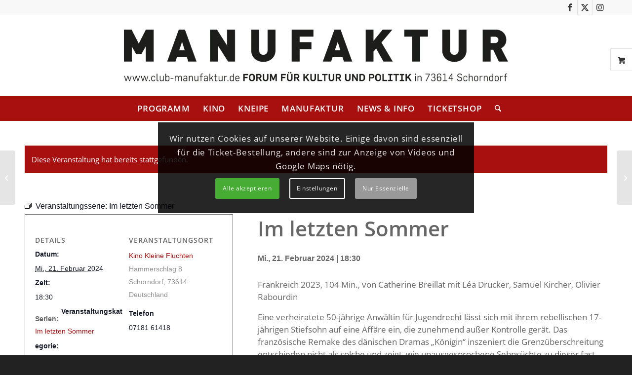

--- FILE ---
content_type: text/html; charset=UTF-8
request_url: https://www.club-manufaktur.de/event/im-letzten-sommer/2024-02-21/
body_size: 36413
content:
<!DOCTYPE html>
<html dir="ltr" lang="de" prefix="og: https://ogp.me/ns#" class="html_stretched responsive av-preloader-disabled  html_header_top html_logo_center html_bottom_nav_header html_menu_right html_custom html_header_sticky html_header_shrinking html_header_topbar_active html_mobile_menu_phone html_header_searchicon html_content_align_center html_header_unstick_top_disabled html_header_stretch_disabled html_minimal_header html_av-submenu-hidden html_av-submenu-display-click html_av-overlay-side html_av-overlay-side-classic html_av-submenu-noclone html_entry_id_10005101 html_visible_cart av-cookies-consent-show-message-bar av-cookies-cookie-consent-enabled av-cookies-needs-opt-in av-cookies-essential-only av-cookies-user-needs-accept-button avia-cookie-check-browser-settings av-no-preview av-default-lightbox html_text_menu_active av-mobile-menu-switch-default">
<head>
<meta charset="UTF-8"/>
<meta name="robots" content="index, follow"/>
<meta name="viewport" content="width=device-width, initial-scale=1">
<title>Im letzten Sommer - Club Manufaktur e.V. aus Schorndorf</title>
<link rel="stylesheet" type="text/css" href="//www.club-manufaktur.de/wp-content/cache/wpfc-minified/7c9m0any/6ax4z.css" media="all"/>
<link rel="stylesheet" type="text/css" href="//www.club-manufaktur.de/wp-content/cache/wpfc-minified/lcr6mgkl/6ax4z.css" media="print"/>
<meta name="description" content="Frankreich 2023, 104 Min., von Catherine Breillat mit Léa Drucker, Samuel Kircher, Olivier Rabourdin Eine verheiratete 50-jährige Anwältin für Jugendrecht lässt sich mit ihrem rebellischen 17-jährigen Stiefsohn auf eine Affäre ein, die zunehmend außer Kontrolle gerät. Das französische Remake des dänischen Dramas „Königin“ inszeniert die Grenzüberschreitung entschieden nicht als solche und zeigt, wie unausgesprochene Sehnsüchte"/>
<meta name="robots" content="max-image-preview:large"/>
<meta name="author" content="kino"/>
<meta name="google-site-verification" content="pDi5bEAH6OeyDuwAqNJ2JxLz6a9MHkG1fK7yC2iUOFM"/>
<meta name="msvalidate.01" content="71E622CE7BEF89D9FB1AE20629F195C1"/>
<link rel="canonical" href="https://www.club-manufaktur.de/event/im-letzten-sommer/2024-02-21/"/>
<meta name="generator" content="All in One SEO (AIOSEO) 4.9.3"/>
<meta property="og:locale" content="de_DE"/>
<meta property="og:site_name" content="Club Manufaktur e.V. aus Schorndorf - Kino, Programm, Veranstaltungen, Club-Kneipe"/>
<meta property="og:type" content="article"/>
<meta property="og:title" content="Im letzten Sommer - Club Manufaktur e.V. aus Schorndorf"/>
<meta property="og:description" content="Frankreich 2023, 104 Min., von Catherine Breillat mit Léa Drucker, Samuel Kircher, Olivier Rabourdin Eine verheiratete 50-jährige Anwältin für Jugendrecht lässt sich mit ihrem rebellischen 17-jährigen Stiefsohn auf eine Affäre ein, die zunehmend außer Kontrolle gerät. Das französische Remake des dänischen Dramas „Königin“ inszeniert die Grenzüberschreitung entschieden nicht als solche und zeigt, wie unausgesprochene Sehnsüchte"/>
<meta property="og:url" content="https://www.club-manufaktur.de/event/im-letzten-sommer/2024-02-21/"/>
<meta property="og:image" content="https://neu.club-manufaktur.de/wp-content/uploads/2021/03/Club-Manufaktur-Schorndorf.jpg"/>
<meta property="og:image:secure_url" content="https://neu.club-manufaktur.de/wp-content/uploads/2021/03/Club-Manufaktur-Schorndorf.jpg"/>
<meta property="article:published_time" content="2024-01-26T09:04:25+00:00"/>
<meta property="article:modified_time" content="2024-01-26T09:04:25+00:00"/>
<meta property="article:publisher" content="https://www.facebook.com/clubmanufaktur/"/>
<meta name="twitter:card" content="summary"/>
<meta name="twitter:site" content="@clubmanufaktur"/>
<meta name="twitter:title" content="Im letzten Sommer - Club Manufaktur e.V. aus Schorndorf"/>
<meta name="twitter:description" content="Frankreich 2023, 104 Min., von Catherine Breillat mit Léa Drucker, Samuel Kircher, Olivier Rabourdin Eine verheiratete 50-jährige Anwältin für Jugendrecht lässt sich mit ihrem rebellischen 17-jährigen Stiefsohn auf eine Affäre ein, die zunehmend außer Kontrolle gerät. Das französische Remake des dänischen Dramas „Königin“ inszeniert die Grenzüberschreitung entschieden nicht als solche und zeigt, wie unausgesprochene Sehnsüchte"/>
<meta name="twitter:creator" content="@clubmanufaktur"/>
<meta name="twitter:image" content="http://neu.club-manufaktur.de/wp-content/uploads/2021/02/manufaktur-logo.png"/>
<script type="application/ld+json" class="aioseo-schema">{"@context":"https:\/\/schema.org","@graph":[{"@type":"BreadcrumbList","@id":"https:\/\/www.club-manufaktur.de\/event\/im-letzten-sommer\/2024-02-21\/#breadcrumblist","itemListElement":[{"@type":"ListItem","@id":"https:\/\/www.club-manufaktur.de#listItem","position":1,"name":"Home","item":"https:\/\/www.club-manufaktur.de","nextItem":{"@type":"ListItem","@id":"https:\/\/www.club-manufaktur.de\/events\/#listItem","name":"Veranstaltungen"}},{"@type":"ListItem","@id":"https:\/\/www.club-manufaktur.de\/events\/#listItem","position":2,"name":"Veranstaltungen","item":"https:\/\/www.club-manufaktur.de\/events\/","nextItem":{"@type":"ListItem","@id":"https:\/\/www.club-manufaktur.de\/events\/kategorie\/kino\/#listItem","name":"Kino"},"previousItem":{"@type":"ListItem","@id":"https:\/\/www.club-manufaktur.de#listItem","name":"Home"}},{"@type":"ListItem","@id":"https:\/\/www.club-manufaktur.de\/events\/kategorie\/kino\/#listItem","position":3,"name":"Kino","item":"https:\/\/www.club-manufaktur.de\/events\/kategorie\/kino\/","nextItem":{"@type":"ListItem","@id":"https:\/\/www.club-manufaktur.de\/event\/im-letzten-sommer\/2024-02-21\/#listItem","name":"Im letzten Sommer"},"previousItem":{"@type":"ListItem","@id":"https:\/\/www.club-manufaktur.de\/events\/#listItem","name":"Veranstaltungen"}},{"@type":"ListItem","@id":"https:\/\/www.club-manufaktur.de\/event\/im-letzten-sommer\/2024-02-21\/#listItem","position":4,"name":"Im letzten Sommer","previousItem":{"@type":"ListItem","@id":"https:\/\/www.club-manufaktur.de\/events\/kategorie\/kino\/#listItem","name":"Kino"}}]},{"@type":"Organization","@id":"https:\/\/www.club-manufaktur.de\/#organization","name":"Club Manufaktur e.V. aus Schorndorf","description":"Kino, Programm, Veranstaltungen, Club-Kneipe","url":"https:\/\/www.club-manufaktur.de\/","telephone":"+49718161166","logo":{"@type":"ImageObject","url":"http:\/\/neu.club-manufaktur.de\/wp-content\/uploads\/2021\/03\/Club-Manufaktur-Schorndorf.jpg","@id":"https:\/\/www.club-manufaktur.de\/event\/im-letzten-sommer\/2024-02-21\/#organizationLogo"},"image":{"@id":"https:\/\/www.club-manufaktur.de\/event\/im-letzten-sommer\/2024-02-21\/#organizationLogo"},"sameAs":["https:\/\/www.facebook.com\/clubmanufaktur\/","https:\/\/twitter.com\/clubmanufaktur?lang=de","https:\/\/www.instagram.com\/clubmanufaktur\/"]},{"@type":"Person","@id":"https:\/\/www.club-manufaktur.de\/author\/kino\/#author","url":"https:\/\/www.club-manufaktur.de\/author\/kino\/","name":"kino","image":{"@type":"ImageObject","@id":"https:\/\/www.club-manufaktur.de\/event\/im-letzten-sommer\/2024-02-21\/#authorImage","url":"https:\/\/secure.gravatar.com\/avatar\/d01179d87eb153570c4895dfdb311249a208aae35b72f4ad9161e34014325e4d?s=96&d=mm&r=g","width":96,"height":96,"caption":"kino"}},{"@type":"WebPage","@id":"https:\/\/www.club-manufaktur.de\/event\/im-letzten-sommer\/2024-02-21\/#webpage","url":"https:\/\/www.club-manufaktur.de\/event\/im-letzten-sommer\/2024-02-21\/","name":"Im letzten Sommer - Club Manufaktur e.V. aus Schorndorf","description":"Frankreich 2023, 104 Min., von Catherine Breillat mit L\u00e9a Drucker, Samuel Kircher, Olivier Rabourdin Eine verheiratete 50-j\u00e4hrige Anw\u00e4ltin f\u00fcr Jugendrecht l\u00e4sst sich mit ihrem rebellischen 17-j\u00e4hrigen Stiefsohn auf eine Aff\u00e4re ein, die zunehmend au\u00dfer Kontrolle ger\u00e4t. Das franz\u00f6sische Remake des d\u00e4nischen Dramas \u201eK\u00f6nigin\u201c inszeniert die Grenz\u00fcberschreitung entschieden nicht als solche und zeigt, wie unausgesprochene Sehns\u00fcchte","inLanguage":"de-DE","isPartOf":{"@id":"https:\/\/www.club-manufaktur.de\/#website"},"breadcrumb":{"@id":"https:\/\/www.club-manufaktur.de\/event\/im-letzten-sommer\/2024-02-21\/#breadcrumblist"},"author":{"@id":"https:\/\/www.club-manufaktur.de\/author\/kino\/#author"},"creator":{"@id":"https:\/\/www.club-manufaktur.de\/author\/kino\/#author"},"datePublished":"2024-01-26T10:04:25+01:00","dateModified":"2024-01-26T10:04:25+01:00"},{"@type":"WebSite","@id":"https:\/\/www.club-manufaktur.de\/#website","url":"https:\/\/www.club-manufaktur.de\/","name":"Club Manufaktur e.V. aus Schorndorf","description":"Kino, Programm, Veranstaltungen, Club-Kneipe","inLanguage":"de-DE","publisher":{"@id":"https:\/\/www.club-manufaktur.de\/#organization"}}]}</script>
<script data-no-defer="1" data-ezscrex="false" data-cfasync="false" data-pagespeed-no-defer data-cookieconsent="ignore">var ctPublicFunctions={"_ajax_nonce":"3d52cfba6f","_rest_nonce":"5e4689b2e7","_ajax_url":"\/wp-admin\/admin-ajax.php","_rest_url":"https:\/\/www.club-manufaktur.de\/wp-json\/","data__cookies_type":"native","data__ajax_type":"rest","data__bot_detector_enabled":"0","data__frontend_data_log_enabled":1,"cookiePrefix":"","wprocket_detected":false,"host_url":"www.club-manufaktur.de","text__ee_click_to_select":"Klicke, um die gesamten Daten auszuw\u00e4hlen","text__ee_original_email":"Die vollst\u00e4ndige Adresse lautet","text__ee_got_it":"Verstanden","text__ee_blocked":"Blockiert","text__ee_cannot_connect":"Kann keine Verbindung herstellen","text__ee_cannot_decode":"Kann E-Mail nicht dekodieren. Unbekannter Grund","text__ee_email_decoder":"CleanTalk E-Mail-Decoder","text__ee_wait_for_decoding":"Die Magie ist unterwegs!","text__ee_decoding_process":"Bitte warte einen Moment, w\u00e4hrend wir die Kontaktdaten entschl\u00fcsseln."}</script>
<script data-no-defer="1" data-ezscrex="false" data-cfasync="false" data-pagespeed-no-defer data-cookieconsent="ignore">var ctPublic={"_ajax_nonce":"3d52cfba6f","settings__forms__check_internal":"0","settings__forms__check_external":"0","settings__forms__force_protection":0,"settings__forms__search_test":"1","settings__forms__wc_add_to_cart":"0","settings__data__bot_detector_enabled":"0","settings__sfw__anti_crawler":0,"blog_home":"https:\/\/www.club-manufaktur.de\/","pixel__setting":"0","pixel__enabled":false,"pixel__url":null,"data__email_check_before_post":"1","data__email_check_exist_post":"0","data__cookies_type":"native","data__key_is_ok":true,"data__visible_fields_required":true,"wl_brandname":"Anti-Spam by CleanTalk","wl_brandname_short":"CleanTalk","ct_checkjs_key":"82f783acd6f5026a801d7705e87509897e84aca70a0996bb94d9392e9f855bdc","emailEncoderPassKey":"8d2500818161f2f7192494fa34e21fb8","bot_detector_forms_excluded":"W10=","advancedCacheExists":false,"varnishCacheExists":false,"wc_ajax_add_to_cart":true}</script>
<link rel='dns-prefetch' href='//connect.facebook.net'/>
<link rel="alternate" type="application/rss+xml" title="Club Manufaktur e.V. aus Schorndorf &raquo; Feed" href="https://www.club-manufaktur.de/feed/"/>
<link rel="alternate" type="application/rss+xml" title="Club Manufaktur e.V. aus Schorndorf &raquo; Kommentar-Feed" href="https://www.club-manufaktur.de/comments/feed/"/>
<link rel="alternate" type="text/calendar" title="Club Manufaktur e.V. aus Schorndorf &raquo; iCal Feed" href="https://www.club-manufaktur.de/events/?ical=1"/>
<link rel="alternate" title="oEmbed (JSON)" type="application/json+oembed" href="https://www.club-manufaktur.de/wp-json/oembed/1.0/embed?url=https%3A%2F%2Fwww.club-manufaktur.de%2Fevent%2Fim-letzten-sommer%2F2024-02-21%2F"/>
<link rel="alternate" title="oEmbed (XML)" type="text/xml+oembed" href="https://www.club-manufaktur.de/wp-json/oembed/1.0/embed?url=https%3A%2F%2Fwww.club-manufaktur.de%2Fevent%2Fim-letzten-sommer%2F2024-02-21%2F&#038;format=xml"/>
<style id='wp-img-auto-sizes-contain-inline-css'>img:is([sizes=auto i],[sizes^="auto," i]){contain-intrinsic-size:3000px 1500px}</style>
<link rel="stylesheet" type="text/css" href="//www.club-manufaktur.de/wp-content/cache/wpfc-minified/mb8zz3iy/6b186.css" media="all"/>
<style id='wp-emoji-styles-inline-css'>img.wp-smiley, img.emoji{display:inline !important;border:none !important;box-shadow:none !important;height:1em !important;width:1em !important;margin:0 0.07em !important;vertical-align:-0.1em !important;background:none !important;padding:0 !important;}</style>
<link rel="stylesheet" type="text/css" href="//www.club-manufaktur.de/wp-content/cache/wpfc-minified/8axfbt04/6ax4z.css" media="all"/>
<style id='global-styles-inline-css'>:root{--wp--preset--aspect-ratio--square:1;--wp--preset--aspect-ratio--4-3:4/3;--wp--preset--aspect-ratio--3-4:3/4;--wp--preset--aspect-ratio--3-2:3/2;--wp--preset--aspect-ratio--2-3:2/3;--wp--preset--aspect-ratio--16-9:16/9;--wp--preset--aspect-ratio--9-16:9/16;--wp--preset--color--black:#000000;--wp--preset--color--cyan-bluish-gray:#abb8c3;--wp--preset--color--white:#ffffff;--wp--preset--color--pale-pink:#f78da7;--wp--preset--color--vivid-red:#cf2e2e;--wp--preset--color--luminous-vivid-orange:#ff6900;--wp--preset--color--luminous-vivid-amber:#fcb900;--wp--preset--color--light-green-cyan:#7bdcb5;--wp--preset--color--vivid-green-cyan:#00d084;--wp--preset--color--pale-cyan-blue:#8ed1fc;--wp--preset--color--vivid-cyan-blue:#0693e3;--wp--preset--color--vivid-purple:#9b51e0;--wp--preset--color--metallic-red:#b02b2c;--wp--preset--color--maximum-yellow-red:#edae44;--wp--preset--color--yellow-sun:#eeee22;--wp--preset--color--palm-leaf:#83a846;--wp--preset--color--aero:#7bb0e7;--wp--preset--color--old-lavender:#745f7e;--wp--preset--color--steel-teal:#5f8789;--wp--preset--color--raspberry-pink:#d65799;--wp--preset--color--medium-turquoise:#4ecac2;--wp--preset--gradient--vivid-cyan-blue-to-vivid-purple:linear-gradient(135deg,rgb(6,147,227) 0%,rgb(155,81,224) 100%);--wp--preset--gradient--light-green-cyan-to-vivid-green-cyan:linear-gradient(135deg,rgb(122,220,180) 0%,rgb(0,208,130) 100%);--wp--preset--gradient--luminous-vivid-amber-to-luminous-vivid-orange:linear-gradient(135deg,rgb(252,185,0) 0%,rgb(255,105,0) 100%);--wp--preset--gradient--luminous-vivid-orange-to-vivid-red:linear-gradient(135deg,rgb(255,105,0) 0%,rgb(207,46,46) 100%);--wp--preset--gradient--very-light-gray-to-cyan-bluish-gray:linear-gradient(135deg,rgb(238,238,238) 0%,rgb(169,184,195) 100%);--wp--preset--gradient--cool-to-warm-spectrum:linear-gradient(135deg,rgb(74,234,220) 0%,rgb(151,120,209) 20%,rgb(207,42,186) 40%,rgb(238,44,130) 60%,rgb(251,105,98) 80%,rgb(254,248,76) 100%);--wp--preset--gradient--blush-light-purple:linear-gradient(135deg,rgb(255,206,236) 0%,rgb(152,150,240) 100%);--wp--preset--gradient--blush-bordeaux:linear-gradient(135deg,rgb(254,205,165) 0%,rgb(254,45,45) 50%,rgb(107,0,62) 100%);--wp--preset--gradient--luminous-dusk:linear-gradient(135deg,rgb(255,203,112) 0%,rgb(199,81,192) 50%,rgb(65,88,208) 100%);--wp--preset--gradient--pale-ocean:linear-gradient(135deg,rgb(255,245,203) 0%,rgb(182,227,212) 50%,rgb(51,167,181) 100%);--wp--preset--gradient--electric-grass:linear-gradient(135deg,rgb(202,248,128) 0%,rgb(113,206,126) 100%);--wp--preset--gradient--midnight:linear-gradient(135deg,rgb(2,3,129) 0%,rgb(40,116,252) 100%);--wp--preset--font-size--small:1rem;--wp--preset--font-size--medium:1.125rem;--wp--preset--font-size--large:1.75rem;--wp--preset--font-size--x-large:clamp(1.75rem, 3vw, 2.25rem);--wp--preset--spacing--20:0.44rem;--wp--preset--spacing--30:0.67rem;--wp--preset--spacing--40:1rem;--wp--preset--spacing--50:1.5rem;--wp--preset--spacing--60:2.25rem;--wp--preset--spacing--70:3.38rem;--wp--preset--spacing--80:5.06rem;--wp--preset--shadow--natural:6px 6px 9px rgba(0, 0, 0, 0.2);--wp--preset--shadow--deep:12px 12px 50px rgba(0, 0, 0, 0.4);--wp--preset--shadow--sharp:6px 6px 0px rgba(0, 0, 0, 0.2);--wp--preset--shadow--outlined:6px 6px 0px -3px rgb(255, 255, 255), 6px 6px rgb(0, 0, 0);--wp--preset--shadow--crisp:6px 6px 0px rgb(0, 0, 0);}:root{--wp--style--global--content-size:800px;--wp--style--global--wide-size:1130px;}:where(body){margin:0;}.wp-site-blocks > .alignleft{float:left;margin-right:2em;}.wp-site-blocks > .alignright{float:right;margin-left:2em;}.wp-site-blocks > .aligncenter{justify-content:center;margin-left:auto;margin-right:auto;}:where(.is-layout-flex){gap:0.5em;}:where(.is-layout-grid){gap:0.5em;}.is-layout-flow > .alignleft{float:left;margin-inline-start:0;margin-inline-end:2em;}.is-layout-flow > .alignright{float:right;margin-inline-start:2em;margin-inline-end:0;}.is-layout-flow > .aligncenter{margin-left:auto !important;margin-right:auto !important;}.is-layout-constrained > .alignleft{float:left;margin-inline-start:0;margin-inline-end:2em;}.is-layout-constrained > .alignright{float:right;margin-inline-start:2em;margin-inline-end:0;}.is-layout-constrained > .aligncenter{margin-left:auto !important;margin-right:auto !important;}.is-layout-constrained > :where(:not(.alignleft):not(.alignright):not(.alignfull)){max-width:var(--wp--style--global--content-size);margin-left:auto !important;margin-right:auto !important;}.is-layout-constrained > .alignwide{max-width:var(--wp--style--global--wide-size);}body .is-layout-flex{display:flex;}.is-layout-flex{flex-wrap:wrap;align-items:center;}.is-layout-flex > :is(*, div){margin:0;}body .is-layout-grid{display:grid;}.is-layout-grid > :is(*, div){margin:0;}body{padding-top:0px;padding-right:0px;padding-bottom:0px;padding-left:0px;}a:where(:not(.wp-element-button)){text-decoration:underline;}:root :where(.wp-element-button, .wp-block-button__link){background-color:#32373c;border-width:0;color:#fff;font-family:inherit;font-size:inherit;font-style:inherit;font-weight:inherit;letter-spacing:inherit;line-height:inherit;padding-top:calc(0.667em + 2px);padding-right:calc(1.333em + 2px);padding-bottom:calc(0.667em + 2px);padding-left:calc(1.333em + 2px);text-decoration:none;text-transform:inherit;}.has-black-color{color:var(--wp--preset--color--black) !important;}.has-cyan-bluish-gray-color{color:var(--wp--preset--color--cyan-bluish-gray) !important;}.has-white-color{color:var(--wp--preset--color--white) !important;}.has-pale-pink-color{color:var(--wp--preset--color--pale-pink) !important;}.has-vivid-red-color{color:var(--wp--preset--color--vivid-red) !important;}.has-luminous-vivid-orange-color{color:var(--wp--preset--color--luminous-vivid-orange) !important;}.has-luminous-vivid-amber-color{color:var(--wp--preset--color--luminous-vivid-amber) !important;}.has-light-green-cyan-color{color:var(--wp--preset--color--light-green-cyan) !important;}.has-vivid-green-cyan-color{color:var(--wp--preset--color--vivid-green-cyan) !important;}.has-pale-cyan-blue-color{color:var(--wp--preset--color--pale-cyan-blue) !important;}.has-vivid-cyan-blue-color{color:var(--wp--preset--color--vivid-cyan-blue) !important;}.has-vivid-purple-color{color:var(--wp--preset--color--vivid-purple) !important;}.has-metallic-red-color{color:var(--wp--preset--color--metallic-red) !important;}.has-maximum-yellow-red-color{color:var(--wp--preset--color--maximum-yellow-red) !important;}.has-yellow-sun-color{color:var(--wp--preset--color--yellow-sun) !important;}.has-palm-leaf-color{color:var(--wp--preset--color--palm-leaf) !important;}.has-aero-color{color:var(--wp--preset--color--aero) !important;}.has-old-lavender-color{color:var(--wp--preset--color--old-lavender) !important;}.has-steel-teal-color{color:var(--wp--preset--color--steel-teal) !important;}.has-raspberry-pink-color{color:var(--wp--preset--color--raspberry-pink) !important;}.has-medium-turquoise-color{color:var(--wp--preset--color--medium-turquoise) !important;}.has-black-background-color{background-color:var(--wp--preset--color--black) !important;}.has-cyan-bluish-gray-background-color{background-color:var(--wp--preset--color--cyan-bluish-gray) !important;}.has-white-background-color{background-color:var(--wp--preset--color--white) !important;}.has-pale-pink-background-color{background-color:var(--wp--preset--color--pale-pink) !important;}.has-vivid-red-background-color{background-color:var(--wp--preset--color--vivid-red) !important;}.has-luminous-vivid-orange-background-color{background-color:var(--wp--preset--color--luminous-vivid-orange) !important;}.has-luminous-vivid-amber-background-color{background-color:var(--wp--preset--color--luminous-vivid-amber) !important;}.has-light-green-cyan-background-color{background-color:var(--wp--preset--color--light-green-cyan) !important;}.has-vivid-green-cyan-background-color{background-color:var(--wp--preset--color--vivid-green-cyan) !important;}.has-pale-cyan-blue-background-color{background-color:var(--wp--preset--color--pale-cyan-blue) !important;}.has-vivid-cyan-blue-background-color{background-color:var(--wp--preset--color--vivid-cyan-blue) !important;}.has-vivid-purple-background-color{background-color:var(--wp--preset--color--vivid-purple) !important;}.has-metallic-red-background-color{background-color:var(--wp--preset--color--metallic-red) !important;}.has-maximum-yellow-red-background-color{background-color:var(--wp--preset--color--maximum-yellow-red) !important;}.has-yellow-sun-background-color{background-color:var(--wp--preset--color--yellow-sun) !important;}.has-palm-leaf-background-color{background-color:var(--wp--preset--color--palm-leaf) !important;}.has-aero-background-color{background-color:var(--wp--preset--color--aero) !important;}.has-old-lavender-background-color{background-color:var(--wp--preset--color--old-lavender) !important;}.has-steel-teal-background-color{background-color:var(--wp--preset--color--steel-teal) !important;}.has-raspberry-pink-background-color{background-color:var(--wp--preset--color--raspberry-pink) !important;}.has-medium-turquoise-background-color{background-color:var(--wp--preset--color--medium-turquoise) !important;}.has-black-border-color{border-color:var(--wp--preset--color--black) !important;}.has-cyan-bluish-gray-border-color{border-color:var(--wp--preset--color--cyan-bluish-gray) !important;}.has-white-border-color{border-color:var(--wp--preset--color--white) !important;}.has-pale-pink-border-color{border-color:var(--wp--preset--color--pale-pink) !important;}.has-vivid-red-border-color{border-color:var(--wp--preset--color--vivid-red) !important;}.has-luminous-vivid-orange-border-color{border-color:var(--wp--preset--color--luminous-vivid-orange) !important;}.has-luminous-vivid-amber-border-color{border-color:var(--wp--preset--color--luminous-vivid-amber) !important;}.has-light-green-cyan-border-color{border-color:var(--wp--preset--color--light-green-cyan) !important;}.has-vivid-green-cyan-border-color{border-color:var(--wp--preset--color--vivid-green-cyan) !important;}.has-pale-cyan-blue-border-color{border-color:var(--wp--preset--color--pale-cyan-blue) !important;}.has-vivid-cyan-blue-border-color{border-color:var(--wp--preset--color--vivid-cyan-blue) !important;}.has-vivid-purple-border-color{border-color:var(--wp--preset--color--vivid-purple) !important;}.has-metallic-red-border-color{border-color:var(--wp--preset--color--metallic-red) !important;}.has-maximum-yellow-red-border-color{border-color:var(--wp--preset--color--maximum-yellow-red) !important;}.has-yellow-sun-border-color{border-color:var(--wp--preset--color--yellow-sun) !important;}.has-palm-leaf-border-color{border-color:var(--wp--preset--color--palm-leaf) !important;}.has-aero-border-color{border-color:var(--wp--preset--color--aero) !important;}.has-old-lavender-border-color{border-color:var(--wp--preset--color--old-lavender) !important;}.has-steel-teal-border-color{border-color:var(--wp--preset--color--steel-teal) !important;}.has-raspberry-pink-border-color{border-color:var(--wp--preset--color--raspberry-pink) !important;}.has-medium-turquoise-border-color{border-color:var(--wp--preset--color--medium-turquoise) !important;}.has-vivid-cyan-blue-to-vivid-purple-gradient-background{background:var(--wp--preset--gradient--vivid-cyan-blue-to-vivid-purple) !important;}.has-light-green-cyan-to-vivid-green-cyan-gradient-background{background:var(--wp--preset--gradient--light-green-cyan-to-vivid-green-cyan) !important;}.has-luminous-vivid-amber-to-luminous-vivid-orange-gradient-background{background:var(--wp--preset--gradient--luminous-vivid-amber-to-luminous-vivid-orange) !important;}.has-luminous-vivid-orange-to-vivid-red-gradient-background{background:var(--wp--preset--gradient--luminous-vivid-orange-to-vivid-red) !important;}.has-very-light-gray-to-cyan-bluish-gray-gradient-background{background:var(--wp--preset--gradient--very-light-gray-to-cyan-bluish-gray) !important;}.has-cool-to-warm-spectrum-gradient-background{background:var(--wp--preset--gradient--cool-to-warm-spectrum) !important;}.has-blush-light-purple-gradient-background{background:var(--wp--preset--gradient--blush-light-purple) !important;}.has-blush-bordeaux-gradient-background{background:var(--wp--preset--gradient--blush-bordeaux) !important;}.has-luminous-dusk-gradient-background{background:var(--wp--preset--gradient--luminous-dusk) !important;}.has-pale-ocean-gradient-background{background:var(--wp--preset--gradient--pale-ocean) !important;}.has-electric-grass-gradient-background{background:var(--wp--preset--gradient--electric-grass) !important;}.has-midnight-gradient-background{background:var(--wp--preset--gradient--midnight) !important;}.has-small-font-size{font-size:var(--wp--preset--font-size--small) !important;}.has-medium-font-size{font-size:var(--wp--preset--font-size--medium) !important;}.has-large-font-size{font-size:var(--wp--preset--font-size--large) !important;}.has-x-large-font-size{font-size:var(--wp--preset--font-size--x-large) !important;}</style>
<link rel="stylesheet" type="text/css" href="//www.club-manufaktur.de/wp-content/cache/wpfc-minified/qm1qig7t/6b185.css" media="all"/>
<style id='awmp-map-inline-css'>.awmp-map{text-align:center;font-family:"Georgia", "serif";font-weight:100;background-size:cover;background-repeat:no-repeat;background-position:center center;max-width:100%;}
.awmp-map span, .awmp-map a, .awmp-map a:hover{cursor:pointer;text-decoration:underline;z-index:100000;}
.awmp-map span, .awmp-map a, .awmp-map h3, .awmp-map p{color:grey !important;}
.awmp_map_wrapper{vertical-align:middle;background-size:cover !important;height:100%;display:-webkit-box;display:-ms-flexbox;display:flex;-webkit-box-align:center;-ms-flex-align:center;align-items:center;-webkit-box-pack:center;-ms-flex-pack:center;justify-content:center;-webkit-box-orient:vertical;-webkit-box-direction:normal;-ms-flex-direction:column;flex-direction:column;}
.awmp-icon{margin:0 auto;width:300px;height:190px;}</style>
<style>.awmp-map{text-align:center;font-family:"Georgia", "serif";font-weight:100;background-size:cover;background-repeat:no-repeat;background-position:center center;max-width:100%;}
.awmp-map span, .awmp-map a, .awmp-map a:hover{cursor:pointer;text-decoration:underline;z-index:100000;}
.awmp-map span, .awmp-map a, .awmp-map h3, .awmp-map p{color:grey !important;}
.awmp_map_wrapper{vertical-align:middle;background-size:cover !important;height:100%;display:-webkit-box;display:-ms-flexbox;display:flex;-webkit-box-align:center;-ms-flex-align:center;align-items:center;-webkit-box-pack:center;-ms-flex-pack:center;justify-content:center;-webkit-box-orient:vertical;-webkit-box-direction:normal;-ms-flex-direction:column;flex-direction:column;}
.awmp-icon{margin:0 auto;width:300px;height:190px;}#honeypot-field-url,.um-form input[type=text].apbct_special_field,.wc_apbct_email_id,input[class*=apbct].apbct_special_field,label[id*=apbct_label_id].apbct_special_field{display:none!important}.apbct-tooltip,.apbct-tooltip--text{border-radius:5px;background:#d3d3d3}.comment-form-cookies-consent{width:100%;overflow:hidden}.apbct-tooltip{display:none;position:inherit;margin-top:5px;left:5px;opacity:.9}.apbct-tooltip--text{position:sticky;padding:10px;width:max-content}.apbct-tooltip--arrow{position:absolute;background:#d3d3d3;width:10px;height:10px;top:-5px;left:10px;transform:rotate(135deg)}.apbct-trusted-text--div{font-size:small!important;display:inline-block;text-align:center;width:100%;margin-bottom:2pc}.apbct-trusted-text--center{font-size:small!important;display:block;text-align:center;width:100%;margin-bottom:2pc}.apbct-trusted-text--label{font-size:small!important;display:inline-block;text-align:center;width:100%;padding:5px 0}.apbct-trusted-text--label_left{font-size:small!important;display:inline-block;text-align:left;padding:5px 0}.apbct-trusted-text--span{display:inline-block}.apbct-popup-fade:before{content:'';background:#000;position:fixed;left:0;top:0;width:100%;height:100%;opacity:.7;z-index:9999}.apbct-popup{position:fixed;top:20%;left:50%;padding:20px;width:360px;margin-left:-200px;background:#fff;border:1px solid;border-radius:4px;z-index:99999;opacity:1}.apbct-check_email_exist-bad_email,.apbct-check_email_exist-good_email,.apbct-check_email_exist-load{z-index:9999!important;transition:none!important;background-size:contain;background-repeat:no-repeat!important;background-position-x:right;background-position-y:center;cursor:pointer!important}.apbct-check_email_exist-load{background-size:contain;background-image:url(//www.club-manufaktur.de/wp-content/plugins/cleantalk-spam-protect/css/images/checking_email.gif)!important}.apbct-check_email_exist-block{position:fixed!important;display:block!important}.apbct-check_email_exist-good_email{background-image:url(//www.club-manufaktur.de/wp-content/plugins/cleantalk-spam-protect/css/images/good_email.svg)!important}.apbct-check_email_exist-bad_email{background-image:url(//www.club-manufaktur.de/wp-content/plugins/cleantalk-spam-protect/css/images/bad_email.svg)!important}.apbct-check_email_exist-popup_description{display:none;position:fixed!important;padding:2px!important;border:1px solid #E5E8ED!important;border-radius:16px 16px 0!important;background:#FFF!important;background-position-x:right!important;font-size:14px!important;text-align:center!important;transition:all 1s ease-out!important}@media screen and (max-width:782px){.apbct-check_email_exist-popup_description{width:100%!important}}.ct-encoded-form{display:none}.ct-encoded-form-loader{display:block;width:48px;height:48px;border:5px solid #f3f3f3;border-top:5px solid #3498db;border-radius:50%;animation:ct-encoded-form-loader-spin 1s linear infinite;margin:auto}@keyframes ct-encoded-form-loader-spin{0%{transform:rotate(0)}100%{transform:rotate(360deg)}}.ct-encoded-form-forbidden{display:block;border:1px solid red;padding:10px;background:#fdd;color:red;font-weight:700}.comments-area .comment-list article .comment-author{overflow:visible!important}.apbct_dog_one,.apbct_dog_three,.apbct_dog_two{animation-duration:1.5s;animation-iteration-count:infinite;animation-name:apbct_dog}.apbct-email-encoder,.apbct-email-encoder--settings_example_encoded{position:relative}.apbct-email-encoder-popup{width:30vw;min-width:400px;font-size:16px}.apbct-email-encoder--popup-header{font-size:16px;color:#333}.apbct-email-encoder-elements_center{display:flex;flex-direction:column;justify-content:center;align-items:center;font-size:16px!important;color:#000!important}.top-margin-long{margin-top:5px}.apbct-tooltip{display:none}.apbct-blur{filter:blur(5px);transition:filter 2s}.apbct-email-encoder.no-blur .apbct-blur{filter:none}.apbct-email-encoder-select-whole-email{-webkit-user-select:all;user-select:all}.apbct-email-encoder-got-it-button{all:unset;margin-top:10px;padding:5px 10px;border-radius:5px;background-color:#333;color:#fff;cursor:pointer;transition:background-color .3s}.apbct-ee-animation-wrapper{display:flex;height:60px;justify-content:center;font-size:16px;align-items:center}.apbct_dog{margin:0 5px;color:transparent;text-shadow:0 0 2px #aaa}.apbct_dog_one{animation-delay:0s}.apbct_dog_two{animation-delay:.5s}.apbct_dog_three{animation-delay:1s}@keyframes apbct_dog{0%,100%,75%{scale:100%;color:transparent;text-shadow:0 0 2px #aaa}25%{scale:200%;color:unset;text-shadow:unset}}@media screen and (max-width:782px){.apbct-email-encoder--settings_example_encoded{position:relative;display:block}.apbct-email-encoder-popup{width:20vw;min-width:200px;font-size:16px;top:20%;left:75%}.apbct-email-encoder-elements_center{flex-direction:column!important;text-align:center}}</style>
<style id='woocommerce-inline-inline-css'>.woocommerce form .form-row .required{visibility:visible;}</style>
<link rel="stylesheet" type="text/css" href="//www.club-manufaktur.de/wp-content/cache/wpfc-minified/e74bcjfd/6b185.css" media="all"/>
<style id='woocommerce-gzd-layout-inline-css'>.woocommerce-checkout .shop_table{background-color:#eeeeee;}
.product p.deposit-packaging-type{font-size:1.25em !important;}
p.woocommerce-shipping-destination{display:none;}
.wc-gzd-nutri-score-value-a{background:url(https://www.club-manufaktur.de/wp-content/plugins/woocommerce-germanized/assets/images/nutri-score-a.svg) no-repeat;}
.wc-gzd-nutri-score-value-b{background:url(https://www.club-manufaktur.de/wp-content/plugins/woocommerce-germanized/assets/images/nutri-score-b.svg) no-repeat;}
.wc-gzd-nutri-score-value-c{background:url(https://www.club-manufaktur.de/wp-content/plugins/woocommerce-germanized/assets/images/nutri-score-c.svg) no-repeat;}
.wc-gzd-nutri-score-value-d{background:url(https://www.club-manufaktur.de/wp-content/plugins/woocommerce-germanized/assets/images/nutri-score-d.svg) no-repeat;}
.wc-gzd-nutri-score-value-e{background:url(https://www.club-manufaktur.de/wp-content/plugins/woocommerce-germanized/assets/images/nutri-score-e.svg) no-repeat;}</style>
<link rel="stylesheet" type="text/css" href="//www.club-manufaktur.de/wp-content/cache/wpfc-minified/7xcb0brd/6ax67.css" media="all"/>
<script data-wpfc-render="false">(function(){let events=["mousemove", "wheel", "scroll", "touchstart", "touchmove"];let fired=false;events.forEach(function(event){window.addEventListener(event, function(){if(fired===false){fired=true;setTimeout(function(){ (function(d,s){var f=d.getElementsByTagName(s)[0];j=d.createElement(s);j.setAttribute('type', 'text/javascript');j.setAttribute('src', 'https://www.club-manufaktur.de/wp-content/plugins/woocommerce/assets/js/frontend/add-to-cart.min.js?ver=10.4.3');j.setAttribute('id', 'wc-add-to-cart-js');j.setAttribute('defer', 'defer');j.setAttribute('data-wp-strategy', 'defer');f.parentNode.insertBefore(j,f);})(document,'script'); }, 100);}},{once: true});});})();</script>
<link rel="https://api.w.org/" href="https://www.club-manufaktur.de/wp-json/"/><link rel="alternate" title="JSON" type="application/json" href="https://www.club-manufaktur.de/wp-json/wp/v2/tribe_events/10005101"/><link rel="EditURI" type="application/rsd+xml" title="RSD" href="https://www.club-manufaktur.de/xmlrpc.php?rsd"/>
<meta name="generator" content="WordPress 6.9"/>
<meta name="generator" content="WooCommerce 10.4.3"/>
<link rel='shortlink' href='https://www.club-manufaktur.de/?p=10005101'/>
<link rel="shortcut icon" href="https://www.club-manufaktur.de/wp-content/uploads/2021/02/touch-icon.png"/>
<link rel="apple-touch-icon" href="https://www.club-manufaktur.de/wp-content/uploads/2021/02/touch-icon.png"/>
<link rel="apple-touch-icon" href="https://www.club-manufaktur.de/wp-content/uploads/2021/02/touch-icon.png"/>
<link rel="icon" href="https://www.club-manufaktur.de/wp-content/uploads/2021/02/touch-icon.png"/>
<link rel="icon" href="https://www.club-manufaktur.de/wp-content/uploads/2021/02/touch-icon.png"/>
<meta name="et-api-version" content="v1"><meta name="et-api-origin" content="https://www.club-manufaktur.de"><link rel="https://theeventscalendar.com/" href="https://www.club-manufaktur.de/wp-json/tribe/tickets/v1/"/><meta name="tec-api-version" content="v1"><meta name="tec-api-origin" content="https://www.club-manufaktur.de"><link rel="alternate" href="https://www.club-manufaktur.de/wp-json/tribe/events/v1/events/10005101"/>
<link rel="profile" href="https://gmpg.org/xfn/11"/>
<link rel="alternate" type="application/rss+xml" title="Club Manufaktur e.V. aus Schorndorf RSS2 Feed" href="https://www.club-manufaktur.de/feed/"/>
<link rel="pingback" href="https://www.club-manufaktur.de/xmlrpc.php"/>
<style media='screen'>#top #header_main > .container, #top #header_main > .container .main_menu  .av-main-nav > li > a, #top #header_main #menu-item-shop .cart_dropdown_link{height:165px;line-height:165px;}
.html_top_nav_header .av-logo-container{height:165px;}
.html_header_top.html_header_sticky #top #wrap_all #main{padding-top:245px;}</style>
<noscript><style>.woocommerce-product-gallery{opacity:1 !important;}</style></noscript>
<script type="application/ld+json">[{"@context":"http://schema.org","@type":"Event","name":"Im letzten Sommer","description":"&lt;p&gt;Frankreich 2023, 104 Min., von Catherine Breillat mit L\u00e9a Drucker, Samuel Kircher, Olivier Rabourdin Eine verheiratete 50-j\u00e4hrige Anw\u00e4ltin f\u00fcr Jugendrecht l\u00e4sst sich mit ihrem rebellischen 17-j\u00e4hrigen Stiefsohn auf eine Aff\u00e4re [&hellip;]&lt;/p&gt;\\n","url":"https://www.club-manufaktur.de/event/im-letzten-sommer/2024-02-21/","eventAttendanceMode":"https://schema.org/OfflineEventAttendanceMode","eventStatus":"https://schema.org/EventScheduled","startDate":"2024-02-21T18:30:00+01:00","endDate":"2024-02-21T18:30:00+01:00","location":{"@type":"Place","name":"Kino Kleine Fluchten","description":"","url":"https://www.club-manufaktur.de/veranstaltungsort/kino/","address":{"@type":"PostalAddress","streetAddress":"Hammerschlag 8","addressLocality":"Schorndorf","postalCode":"73614","addressCountry":"Deutschland"},"telephone":"07181 61418","sameAs":""},"organizer":{"@type":"Person","name":"Kino Kleine Fluchten","description":"","image":"https://www.club-manufaktur.de/wp-content/uploads/2021/02/kino-slider.jpg","url":"","telephone":"","email":"&#105;nfo&#64;m&#97;n&#117;&#107;i&#110;&#111;&#46;&#100;&#101;","sameAs":""},"performer":"Organization"}]</script><link rel='canonical' href='https://www.club-manufaktur.de/event/im-letzten-sommer/2024-02-21/'/>
<style>@font-face{font-family:'entypo-fontello-enfold';font-weight:normal;font-style:normal;font-display:auto;src:url('https://www.club-manufaktur.de/wp-content/themes/enfold/config-templatebuilder/avia-template-builder/assets/fonts/entypo-fontello-enfold/entypo-fontello-enfold.woff2') format('woff2'), url('https://www.club-manufaktur.de/wp-content/themes/enfold/config-templatebuilder/avia-template-builder/assets/fonts/entypo-fontello-enfold/entypo-fontello-enfold.woff') format('woff'), url('https://www.club-manufaktur.de/wp-content/themes/enfold/config-templatebuilder/avia-template-builder/assets/fonts/entypo-fontello-enfold/entypo-fontello-enfold.ttf') format('truetype'), url('https://www.club-manufaktur.de/wp-content/themes/enfold/config-templatebuilder/avia-template-builder/assets/fonts/entypo-fontello-enfold/entypo-fontello-enfold.svg#entypo-fontello-enfold') format('svg'), url('https://www.club-manufaktur.de/wp-content/themes/enfold/config-templatebuilder/avia-template-builder/assets/fonts/entypo-fontello-enfold/entypo-fontello-enfold.eot'), url('https://www.club-manufaktur.de/wp-content/themes/enfold/config-templatebuilder/avia-template-builder/assets/fonts/entypo-fontello-enfold/entypo-fontello-enfold.eot?#iefix') format('embedded-opentype');}
#top .avia-font-entypo-fontello-enfold, body .avia-font-entypo-fontello-enfold, html body [data-av_iconfont='entypo-fontello-enfold']:before{font-family:'entypo-fontello-enfold';}
@font-face{font-family:'entypo-fontello';font-weight:normal;font-style:normal;font-display:auto;src:url('https://www.club-manufaktur.de/wp-content/themes/enfold/config-templatebuilder/avia-template-builder/assets/fonts/entypo-fontello/entypo-fontello.woff2') format('woff2'), url('https://www.club-manufaktur.de/wp-content/themes/enfold/config-templatebuilder/avia-template-builder/assets/fonts/entypo-fontello/entypo-fontello.woff') format('woff'), url('https://www.club-manufaktur.de/wp-content/themes/enfold/config-templatebuilder/avia-template-builder/assets/fonts/entypo-fontello/entypo-fontello.ttf') format('truetype'), url('https://www.club-manufaktur.de/wp-content/themes/enfold/config-templatebuilder/avia-template-builder/assets/fonts/entypo-fontello/entypo-fontello.svg#entypo-fontello') format('svg'), url('https://www.club-manufaktur.de/wp-content/themes/enfold/config-templatebuilder/avia-template-builder/assets/fonts/entypo-fontello/entypo-fontello.eot'), url('https://www.club-manufaktur.de/wp-content/themes/enfold/config-templatebuilder/avia-template-builder/assets/fonts/entypo-fontello/entypo-fontello.eot?#iefix') format('embedded-opentype');}
#top .avia-font-entypo-fontello, body .avia-font-entypo-fontello, html body [data-av_iconfont='entypo-fontello']:before{font-family:'entypo-fontello';}
@font-face{font-family:'manufaktur-iconset';font-weight:normal;font-style:normal;font-display:auto;src:url('https://www.club-manufaktur.de/wp-content/uploads/avia_fonts/manufaktur-iconset/manufaktur-iconset.woff2') format('woff2'), url('https://www.club-manufaktur.de/wp-content/uploads/avia_fonts/manufaktur-iconset/manufaktur-iconset.woff') format('woff'), url('https://www.club-manufaktur.de/wp-content/uploads/avia_fonts/manufaktur-iconset/manufaktur-iconset.ttf') format('truetype'), url('https://www.club-manufaktur.de/wp-content/uploads/avia_fonts/manufaktur-iconset/manufaktur-iconset.svg#manufaktur-iconset') format('svg'), url('https://www.club-manufaktur.de/wp-content/uploads/avia_fonts/manufaktur-iconset/manufaktur-iconset.eot'), url('https://www.club-manufaktur.de/wp-content/uploads/avia_fonts/manufaktur-iconset/manufaktur-iconset.eot?#iefix') format('embedded-opentype');}
#top .avia-font-manufaktur-iconset, body .avia-font-manufaktur-iconset, html body [data-av_iconfont='manufaktur-iconset']:before{font-family:'manufaktur-iconset';}</style>
<link rel="stylesheet" type="text/css" href="//www.club-manufaktur.de/wp-content/cache/wpfc-minified/mow0ddxx/6axgm.css" media="all"/>
<script data-wpfc-render="false">var Wpfcll={s:[],osl:0,scroll:false,i:function(){Wpfcll.ss();window.addEventListener('load',function(){let observer=new MutationObserver(mutationRecords=>{Wpfcll.osl=Wpfcll.s.length;Wpfcll.ss();if(Wpfcll.s.length > Wpfcll.osl){Wpfcll.ls(false);}});observer.observe(document.getElementsByTagName("html")[0],{childList:true,attributes:true,subtree:true,attributeFilter:["src"],attributeOldValue:false,characterDataOldValue:false});Wpfcll.ls(true);});window.addEventListener('scroll',function(){Wpfcll.scroll=true;Wpfcll.ls(false);});window.addEventListener('resize',function(){Wpfcll.scroll=true;Wpfcll.ls(false);});window.addEventListener('click',function(){Wpfcll.scroll=true;Wpfcll.ls(false);});},c:function(e,pageload){var w=document.documentElement.clientHeight || body.clientHeight;var n=0;if(pageload){n=0;}else{n=(w > 800) ? 800:200;n=Wpfcll.scroll ? 800:n;}var er=e.getBoundingClientRect();var t=0;var p=e.parentNode ? e.parentNode:false;if(typeof p.getBoundingClientRect=="undefined"){var pr=false;}else{var pr=p.getBoundingClientRect();}if(er.x==0 && er.y==0){for(var i=0;i < 10;i++){if(p){if(pr.x==0 && pr.y==0){if(p.parentNode){p=p.parentNode;}if(typeof p.getBoundingClientRect=="undefined"){pr=false;}else{pr=p.getBoundingClientRect();}}else{t=pr.top;break;}}};}else{t=er.top;}if(w - t+n > 0){return true;}return false;},r:function(e,pageload){var s=this;var oc,ot;try{oc=e.getAttribute("data-wpfc-original-src");ot=e.getAttribute("data-wpfc-original-srcset");originalsizes=e.getAttribute("data-wpfc-original-sizes");if(s.c(e,pageload)){if(oc || ot){if(e.tagName=="DIV" || e.tagName=="A" || e.tagName=="SPAN"){e.style.backgroundImage="url("+oc+")";e.removeAttribute("data-wpfc-original-src");e.removeAttribute("data-wpfc-original-srcset");e.removeAttribute("onload");}else{if(oc){e.setAttribute('src',oc);}if(ot){e.setAttribute('srcset',ot);}if(originalsizes){e.setAttribute('sizes',originalsizes);}if(e.getAttribute("alt") && e.getAttribute("alt")=="blank"){e.removeAttribute("alt");}e.removeAttribute("data-wpfc-original-src");e.removeAttribute("data-wpfc-original-srcset");e.removeAttribute("data-wpfc-original-sizes");e.removeAttribute("onload");if(e.tagName=="IFRAME"){var y="https://www.youtube.com/embed/";if(navigator.userAgent.match(/\sEdge?\/\d/i)){e.setAttribute('src',e.getAttribute("src").replace(/.+\/templates\/youtube\.html\#/,y));}e.onload=function(){if(typeof window.jQuery !="undefined"){if(jQuery.fn.fitVids){jQuery(e).parent().fitVids({customSelector:"iframe[src]"});}}var s=e.getAttribute("src").match(/templates\/youtube\.html\#(.+)/);if(s){try{var i=e.contentDocument || e.contentWindow;if(i.location.href=="about:blank"){e.setAttribute('src',y+s[1]);}}catch(err){e.setAttribute('src',y+s[1]);}}}}}}else{if(e.tagName=="NOSCRIPT"){if(typeof window.jQuery !="undefined"){if(jQuery(e).attr("data-type")=="wpfc"){e.removeAttribute("data-type");jQuery(e).after(jQuery(e).text());}}}}}}catch(error){console.log(error);console.log("==>",e);}},ss:function(){var i=Array.prototype.slice.call(document.getElementsByTagName("img"));var f=Array.prototype.slice.call(document.getElementsByTagName("iframe"));var d=Array.prototype.slice.call(document.getElementsByTagName("div"));var a=Array.prototype.slice.call(document.getElementsByTagName("a"));var s=Array.prototype.slice.call(document.getElementsByTagName("span"));var n=Array.prototype.slice.call(document.getElementsByTagName("noscript"));this.s=i.concat(f).concat(d).concat(a).concat(s).concat(n);},ls:function(pageload){var s=this;[].forEach.call(s.s,function(e,index){s.r(e,pageload);});}};document.addEventListener('DOMContentLoaded',function(){wpfci();});function wpfci(){Wpfcll.i();}</script>
</head>
<body id="top" class="wp-singular tribe_events-template-default single single-tribe_events postid-10005101 wp-theme-enfold wp-child-theme-enfold-child stretched rtl_columns av-curtain-numeric open-sans-v15-latin-custom open-sans-v15-latin theme-enfold woocommerce-no-js tribe-theme-enfold tribe-events-page-template tribe-no-js tec-no-tickets-on-recurring tec-no-rsvp-on-recurring tribe-filter-live av-accessibility-a av-accessibility-aa post-type-tribe_events tribe_events_cat-kino avia-responsive-images-support avia-woocommerce-30 events-single tribe-events-style-full tribe-events-style-theme" itemscope="itemscope" itemtype="https://schema.org/WebPage">
<div id='wrap_all'>
<header id='header' class='all_colors header_color light_bg_color av_header_top av_logo_center av_bottom_nav_header av_menu_right av_custom av_header_sticky av_header_shrinking av_header_stretch_disabled av_mobile_menu_phone av_header_searchicon av_header_unstick_top_disabled av_minimal_header av_header_border_disabled' aria-label="Header" data-av_shrink_factor='50' role="banner" itemscope="itemscope" itemtype="https://schema.org/WPHeader">
<div id='header_meta' class='container_wrap container_wrap_meta av_icon_active_right av_extra_header_active av_entry_id_10005101'>
<div class='container'> <ul class='noLightbox social_bookmarks icon_count_3'><li class='social_bookmarks_facebook av-social-link-facebook social_icon_1 avia_social_iconfont'><a target="_blank" aria-label="Link zu Facebook" href='https://www.facebook.com/clubmanufaktur/' data-av_icon='' data-av_iconfont='entypo-fontello' title="Link zu Facebook" desc="Link zu Facebook" title='Link zu Facebook'><span class='avia_hidden_link_text'>Link zu Facebook</span></a></li><li class='social_bookmarks_twitter av-social-link-twitter social_icon_2 avia_social_iconfont'><a target="_blank" aria-label="Link zu X" href='https://twitter.com/clubmanufaktur/' data-av_icon='' data-av_iconfont='entypo-fontello' title="Link zu X" desc="Link zu X" title='Link zu X'><span class='avia_hidden_link_text'>Link zu X</span></a></li><li class='social_bookmarks_instagram av-social-link-instagram social_icon_3 avia_social_iconfont'><a target="_blank" aria-label="Link zu Instagram" href='https://www.instagram.com/clubmanufaktur/' data-av_icon='' data-av_iconfont='entypo-fontello' title="Link zu Instagram" desc="Link zu Instagram" title='Link zu Instagram'><span class='avia_hidden_link_text'>Link zu Instagram</span></a></li></ul></div></div><div id='header_main' class='container_wrap container_wrap_logo'>
<ul class ='menu-item cart_dropdown' data-success='wurde zum Warenkorb hinzugefügt'><li class="cart_dropdown_first"><a class='cart_dropdown_link avia-svg-icon avia-font-svg_entypo-fontello' href='https://www.club-manufaktur.de/ticket-shop/warenkorb/'><div class="av-cart-container" data-av_svg_icon='basket' data-av_iconset='svg_entypo-fontello'><svg version="1.1" xmlns="http://www.w3.org/2000/svg" width="29" height="32" viewBox="0 0 29 32" preserveAspectRatio="xMidYMid meet" aria-labelledby='av-svg-title-1' aria-describedby='av-svg-desc-1' role="graphics-symbol" aria-hidden="true"> <title id='av-svg-title-1'>Einkaufswagen</title> <desc id='av-svg-desc-1'>Einkaufswagen</desc> <path d="M4.8 27.2q0-1.28 0.96-2.24t2.24-0.96q1.344 0 2.272 0.96t0.928 2.24q0 1.344-0.928 2.272t-2.272 0.928q-1.28 0-2.24-0.928t-0.96-2.272zM20.8 27.2q0-1.28 0.96-2.24t2.24-0.96q1.344 0 2.272 0.96t0.928 2.24q0 1.344-0.928 2.272t-2.272 0.928q-1.28 0-2.24-0.928t-0.96-2.272zM10.496 19.648q-1.152 0.32-1.088 0.736t1.408 0.416h17.984v2.432q0 0.64-0.64 0.64h-20.928q-0.64 0-0.64-0.64v-2.432l-0.32-1.472-3.136-14.528h-3.136v-2.56q0-0.64 0.64-0.64h4.992q0.64 0 0.64 0.64v2.752h22.528v8.768q0 0.704-0.576 0.832z"></path> </svg></div><span class='av-cart-counter'>0</span><span class="avia_hidden_link_text">Einkaufswagen</span></a><div class="dropdown_widget dropdown_widget_cart"><div class="avia-arrow"></div><div class="widget_shopping_cart_content"></div></div></li></ul><div class='container av-logo-container'><div class='inner-container'><span class='logo avia-standard-logo'><a href='https://www.club-manufaktur.de/' aria-label='Club Manufaktur e.V.' title='Club Manufaktur e.V.'><img src="https://www.club-manufaktur.de/wp-content/uploads/2021/03/manufaktur-logo-header.png" srcset="https://www.club-manufaktur.de/wp-content/uploads/2021/03/manufaktur-logo-header.png 1560w, https://www.club-manufaktur.de/wp-content/uploads/2021/03/manufaktur-logo-header-600x96.png 600w, https://www.club-manufaktur.de/wp-content/uploads/2021/03/manufaktur-logo-header-500x80.png 500w, https://www.club-manufaktur.de/wp-content/uploads/2021/03/manufaktur-logo-header-1500x240.png 1500w, https://www.club-manufaktur.de/wp-content/uploads/2021/03/manufaktur-logo-header-768x123.png 768w, https://www.club-manufaktur.de/wp-content/uploads/2021/03/manufaktur-logo-header-1536x246.png 1536w, https://www.club-manufaktur.de/wp-content/uploads/2021/03/manufaktur-logo-header-705x113.png 705w, https://www.club-manufaktur.de/wp-content/uploads/2021/03/manufaktur-logo-header-900x144.png 900w, https://www.club-manufaktur.de/wp-content/uploads/2021/03/manufaktur-logo-header-1200x192.png 1200w, https://www.club-manufaktur.de/wp-content/uploads/2021/03/manufaktur-logo-header-1320x212.png 1320w" sizes="(max-width: 1560px) 100vw, 1560px" height="100" width="300" alt='Club Manufaktur e.V. aus Schorndorf' title='Club Manufaktur e.V.'/></a></span></div></div><div id='header_main_alternate' class='container_wrap'><div class='container'><nav class='main_menu' data-selectname='Wähle eine Seite' role="navigation" itemscope="itemscope" itemtype="https://schema.org/SiteNavigationElement"><div class="avia-menu av-main-nav-wrap"><ul role="menu" class="menu av-main-nav" id="avia-menu"><li role="menuitem" id="menu-item-28276" class="menu-item menu-item-type-post_type menu-item-object-page menu-item-has-children menu-item-top-level menu-item-top-level-1"><a href="https://www.club-manufaktur.de/kategorie/" itemprop="url" tabindex="0"><span class="avia-bullet"></span><span class="avia-menu-text">Programm</span><span class="avia-menu-fx"><span class="avia-arrow-wrap"><span class="avia-arrow"></span></span></span></a> <ul class="sub-menu"> <li role="menuitem" id="menu-item-28277" class="menu-item menu-item-type-post_type menu-item-object-page"><a href="https://www.club-manufaktur.de/kategorie/alle-events/" itemprop="url" tabindex="0"><span class="avia-bullet"></span><span class="avia-menu-text">Alle Veranstaltungen</span></a></li> <li role="menuitem" id="menu-item-28426" class="menu-item menu-item-type-post_type menu-item-object-page"><a href="https://www.club-manufaktur.de/kategorie/konzert/" itemprop="url" tabindex="0"><span class="avia-bullet"></span><span class="avia-menu-text">Konzert</span></a></li> <li role="menuitem" id="menu-item-28279" class="menu-item menu-item-type-post_type menu-item-object-page"><a href="https://www.club-manufaktur.de/kategorie/jazz/" itemprop="url" tabindex="0"><span class="avia-bullet"></span><span class="avia-menu-text">Jazz</span></a></li> <li role="menuitem" id="menu-item-28280" class="menu-item menu-item-type-post_type menu-item-object-page"><a href="https://www.club-manufaktur.de/kategorie/politik/" itemprop="url" tabindex="0"><span class="avia-bullet"></span><span class="avia-menu-text">Politik</span></a></li> <li role="menuitem" id="menu-item-77924" class="menu-item menu-item-type-post_type menu-item-object-page"><a href="https://www.club-manufaktur.de/kategorie/kabarett/" itemprop="url" tabindex="0"><span class="avia-bullet"></span><span class="avia-menu-text">Kabarett</span></a></li> <li role="menuitem" id="menu-item-28281" class="menu-item menu-item-type-post_type menu-item-object-page"><a href="https://www.club-manufaktur.de/kategorie/lesung/" itemprop="url" tabindex="0"><span class="avia-bullet"></span><span class="avia-menu-text">Lesung</span></a></li> <li role="menuitem" id="menu-item-28282" class="menu-item menu-item-type-post_type menu-item-object-page"><a href="https://www.club-manufaktur.de/kategorie/party/" itemprop="url" tabindex="0"><span class="avia-bullet"></span><span class="avia-menu-text">Party</span></a></li> <li role="menuitem" id="menu-item-28283" class="menu-item menu-item-type-post_type menu-item-object-page"><a href="https://www.club-manufaktur.de/kategorie/kinder/" itemprop="url" tabindex="0"><span class="avia-bullet"></span><span class="avia-menu-text">Kinder / Jugend</span></a></li> <li role="menuitem" id="menu-item-28284" class="menu-item menu-item-type-post_type menu-item-object-page"><a href="https://www.club-manufaktur.de/kategorie/kurse/" itemprop="url" tabindex="0"><span class="avia-bullet"></span><span class="avia-menu-text">Tanzwerkstatt / Kurse</span></a></li> <li role="menuitem" id="menu-item-28285" class="menu-item menu-item-type-post_type menu-item-object-page"><a href="https://www.club-manufaktur.de/kategorie/bilderwand/" itemprop="url" tabindex="0"><span class="avia-bullet"></span><span class="avia-menu-text">Bilderwand</span></a></li> <li role="menuitem" id="menu-item-28286" class="menu-item menu-item-type-post_type menu-item-object-page"><a href="https://www.club-manufaktur.de/kategorie/past-shows/" itemprop="url" tabindex="0"><span class="avia-bullet"></span><span class="avia-menu-text">Past shows</span></a></li> <li role="menuitem" id="menu-item-28287" class="menu-item menu-item-type-post_type menu-item-object-page"><a href="https://www.club-manufaktur.de/kategorie/fotogalerien/" itemprop="url" tabindex="0"><span class="avia-bullet"></span><span class="avia-menu-text">Fotogalerien</span></a></li> <li role="menuitem" id="menu-item-45166" class="menu-item menu-item-type-post_type menu-item-object-page"><a href="https://www.club-manufaktur.de/kategorie/videos/" itemprop="url" tabindex="0"><span class="avia-bullet"></span><span class="avia-menu-text">Videos</span></a></li> <li role="menuitem" id="menu-item-28288" class="menu-item menu-item-type-post_type menu-item-object-page"><a href="https://www.club-manufaktur.de/kategorie/spotify/" itemprop="url" tabindex="0"><span class="avia-bullet"></span><span class="avia-menu-text">Spotify</span></a></li> </ul> </li> <li role="menuitem" id="menu-item-28289" class="menu-item menu-item-type-post_type menu-item-object-page menu-item-has-children menu-item-top-level menu-item-top-level-2"><a href="https://www.club-manufaktur.de/kino/" itemprop="url" tabindex="0"><span class="avia-bullet"></span><span class="avia-menu-text">Kino</span><span class="avia-menu-fx"><span class="avia-arrow-wrap"><span class="avia-arrow"></span></span></span></a> <ul class="sub-menu"> <li role="menuitem" id="menu-item-28290" class="menu-item menu-item-type-post_type menu-item-object-page"><a href="https://www.club-manufaktur.de/kino/filme/" itemprop="url" tabindex="0"><span class="avia-bullet"></span><span class="avia-menu-text">Filme</span></a></li> <li role="menuitem" id="menu-item-28291" class="menu-item menu-item-type-post_type menu-item-object-page"><a href="https://www.club-manufaktur.de/kino/infos/" itemprop="url" tabindex="0"><span class="avia-bullet"></span><span class="avia-menu-text">Infos</span></a></li> <li role="menuitem" id="menu-item-76219" class="menu-item menu-item-type-custom menu-item-object-custom"><a href="https://kinotickets.express/schorndorf_kleine_fluchten/movies?SortOrder=time" itemprop="url" tabindex="0"><span class="avia-bullet"></span><span class="avia-menu-text">Kinotickets</span></a></li> </ul> </li> <li role="menuitem" id="menu-item-28292" class="menu-item menu-item-type-post_type menu-item-object-page menu-item-has-children menu-item-top-level menu-item-top-level-3"><a href="https://www.club-manufaktur.de/kneipe/" itemprop="url" tabindex="0"><span class="avia-bullet"></span><span class="avia-menu-text">Kneipe</span><span class="avia-menu-fx"><span class="avia-arrow-wrap"><span class="avia-arrow"></span></span></span></a> <ul class="sub-menu"> <li role="menuitem" id="menu-item-28293" class="menu-item menu-item-type-post_type menu-item-object-page"><a href="https://www.club-manufaktur.de/kneipe/infos/" itemprop="url" tabindex="0"><span class="avia-bullet"></span><span class="avia-menu-text">Infos</span></a></li> <li role="menuitem" id="menu-item-79922" class="menu-item menu-item-type-custom menu-item-object-custom"><a href="https://www.club-manufaktur.de/wp-content/uploads/2024/09/20240819_Manufaktur_Karte-aktuell.pdf" itemprop="url" tabindex="0"><span class="avia-bullet"></span><span class="avia-menu-text">Speisekarte</span></a></li> </ul> </li> <li role="menuitem" id="menu-item-28295" class="menu-item menu-item-type-post_type menu-item-object-page menu-item-has-children menu-item-top-level menu-item-top-level-4"><a href="https://www.club-manufaktur.de/manufaktur/" itemprop="url" tabindex="0"><span class="avia-bullet"></span><span class="avia-menu-text">Manufaktur</span><span class="avia-menu-fx"><span class="avia-arrow-wrap"><span class="avia-arrow"></span></span></span></a> <ul class="sub-menu"> <li role="menuitem" id="menu-item-28296" class="menu-item menu-item-type-post_type menu-item-object-page"><a href="https://www.club-manufaktur.de/manufaktur/der-verein/" itemprop="url" tabindex="0"><span class="avia-bullet"></span><span class="avia-menu-text">Der Verein</span></a></li> <li role="menuitem" id="menu-item-28297" class="menu-item menu-item-type-post_type menu-item-object-page"><a href="https://www.club-manufaktur.de/manufaktur/mitglied-werden/" itemprop="url" tabindex="0"><span class="avia-bullet"></span><span class="avia-menu-text">Mitglied werden</span></a></li> <li role="menuitem" id="menu-item-28298" class="menu-item menu-item-type-post_type menu-item-object-page"><a href="https://www.club-manufaktur.de/manufaktur/satzung/" itemprop="url" tabindex="0"><span class="avia-bullet"></span><span class="avia-menu-text">Satzung</span></a></li> <li role="menuitem" id="menu-item-28300" class="menu-item menu-item-type-post_type menu-item-object-page"><a href="https://www.club-manufaktur.de/manufaktur/vermietung/" itemprop="url" tabindex="0"><span class="avia-bullet"></span><span class="avia-menu-text">Vermietung</span></a></li> <li role="menuitem" id="menu-item-28299" class="menu-item menu-item-type-post_type menu-item-object-page"><a href="https://www.club-manufaktur.de/manufaktur/k3/" itemprop="url" tabindex="0"><span class="avia-bullet"></span><span class="avia-menu-text">Salon K3</span></a></li> <li role="menuitem" id="menu-item-28301" class="menu-item menu-item-type-post_type menu-item-object-page"><a href="https://www.club-manufaktur.de/manufaktur/applaus-preis/" itemprop="url" tabindex="0"><span class="avia-bullet"></span><span class="avia-menu-text">Applaus-Preis</span></a></li> <li role="menuitem" id="menu-item-28302" class="menu-item menu-item-type-post_type menu-item-object-page"><a href="https://www.club-manufaktur.de/manufaktur/sponsoren/" itemprop="url" tabindex="0"><span class="avia-bullet"></span><span class="avia-menu-text">Sponsoren</span></a></li> <li role="menuitem" id="menu-item-28303" class="menu-item menu-item-type-post_type menu-item-object-page"><a href="https://www.club-manufaktur.de/manufaktur/50-jahre/" itemprop="url" tabindex="0"><span class="avia-bullet"></span><span class="avia-menu-text">50 Jahre</span></a></li> <li role="menuitem" id="menu-item-28304" class="menu-item menu-item-type-post_type menu-item-object-page"><a href="https://www.club-manufaktur.de/manufaktur/das-buch/" itemprop="url" tabindex="0"><span class="avia-bullet"></span><span class="avia-menu-text">Das Buch</span></a></li> <li role="menuitem" id="menu-item-28305" class="menu-item menu-item-type-post_type menu-item-object-page"><a href="https://www.club-manufaktur.de/manufaktur/die-vielen/" itemprop="url" tabindex="0"><span class="avia-bullet"></span><span class="avia-menu-text">Die Vielen</span></a></li> <li role="menuitem" id="menu-item-28307" class="menu-item menu-item-type-post_type menu-item-object-page"><a href="https://www.club-manufaktur.de/manufaktur/gutscheine/" itemprop="url" tabindex="0"><span class="avia-bullet"></span><span class="avia-menu-text">Gutscheine</span></a></li> </ul> </li> <li role="menuitem" id="menu-item-28308" class="menu-item menu-item-type-post_type menu-item-object-page menu-item-has-children menu-item-top-level menu-item-top-level-5"><a href="https://www.club-manufaktur.de/news-info/" itemprop="url" tabindex="0"><span class="avia-bullet"></span><span class="avia-menu-text">News &#038; Info</span><span class="avia-menu-fx"><span class="avia-arrow-wrap"><span class="avia-arrow"></span></span></span></a> <ul class="sub-menu"> <li role="menuitem" id="menu-item-29133" class="menu-item menu-item-type-post_type menu-item-object-page"><a href="https://www.club-manufaktur.de/news-info/zum-geleit/" itemprop="url" tabindex="0"><span class="avia-bullet"></span><span class="avia-menu-text">Zum Geleit</span></a></li> <li role="menuitem" id="menu-item-28309" class="menu-item menu-item-type-post_type menu-item-object-page"><a href="https://www.club-manufaktur.de/news-info/facebook-feed/" itemprop="url" tabindex="0"><span class="avia-bullet"></span><span class="avia-menu-text">Kein Facebook?</span></a></li> <li role="menuitem" id="menu-item-28310" class="menu-item menu-item-type-post_type menu-item-object-page current_page_parent"><a href="https://www.club-manufaktur.de/news-info/meldungen/" itemprop="url" tabindex="0"><span class="avia-bullet"></span><span class="avia-menu-text">Meldungen</span></a></li> <li role="menuitem" id="menu-item-28311" class="menu-item menu-item-type-post_type menu-item-object-page"><a href="https://www.club-manufaktur.de/news-info/technik/" itemprop="url" tabindex="0"><span class="avia-bullet"></span><span class="avia-menu-text">Technik</span></a></li> <li role="menuitem" id="menu-item-28312" class="menu-item menu-item-type-post_type menu-item-object-page"><a href="https://www.club-manufaktur.de/news-info/hausdaten/" itemprop="url" tabindex="0"><span class="avia-bullet"></span><span class="avia-menu-text">Hausdaten</span></a></li> <li role="menuitem" id="menu-item-28313" class="menu-item menu-item-type-post_type menu-item-object-page"><a href="https://www.club-manufaktur.de/news-info/muttizettel/" itemprop="url" tabindex="0"><span class="avia-bullet"></span><span class="avia-menu-text">Muttizettel</span></a></li> <li role="menuitem" id="menu-item-28314" class="menu-item menu-item-type-post_type menu-item-object-page"><a href="https://www.club-manufaktur.de/news-info/newsletter/" itemprop="url" tabindex="0"><span class="avia-bullet"></span><span class="avia-menu-text">Newsletter</span></a></li> <li role="menuitem" id="menu-item-28315" class="menu-item menu-item-type-post_type menu-item-object-page"><a href="https://www.club-manufaktur.de/news-info/kontaktformular/" itemprop="url" tabindex="0"><span class="avia-bullet"></span><span class="avia-menu-text">Kontakt &#038; Anfahrt</span></a></li> <li role="menuitem" id="menu-item-42327" class="menu-item menu-item-type-post_type menu-item-object-page"><a href="https://www.club-manufaktur.de/ticket-shop/agb/" itemprop="url" tabindex="0"><span class="avia-bullet"></span><span class="avia-menu-text">AGB</span></a></li> <li role="menuitem" id="menu-item-28316" class="menu-item menu-item-type-post_type menu-item-object-page"><a href="https://www.club-manufaktur.de/news-info/impressum/" itemprop="url" tabindex="0"><span class="avia-bullet"></span><span class="avia-menu-text">Impressum</span></a></li> <li role="menuitem" id="menu-item-28317" class="menu-item menu-item-type-post_type menu-item-object-page menu-item-privacy-policy"><a href="https://www.club-manufaktur.de/news-info/datenschutz/" itemprop="url" tabindex="0"><span class="avia-bullet"></span><span class="avia-menu-text">Datenschutzerklärung</span></a></li> </ul> </li> <li role="menuitem" id="menu-item-57516" class="menu-item menu-item-type-post_type menu-item-object-page menu-item-top-level menu-item-top-level-6"><a href="https://www.club-manufaktur.de/kategorie/alle-tickets/" itemprop="url" tabindex="0"><span class="avia-bullet"></span><span class="avia-menu-text">Ticketshop</span><span class="avia-menu-fx"><span class="avia-arrow-wrap"><span class="avia-arrow"></span></span></span></a></li> <li id="menu-item-search" class="noMobile menu-item menu-item-search-dropdown menu-item-avia-special" role="menuitem"><a class="avia-svg-icon avia-font-svg_entypo-fontello" aria-label="Suche" href="?s="rel="nofollow" title="Click to open the search input field" data-avia-search-tooltip="&lt;search&gt; &lt;form role=&quot;search&quot; apbct-form-sign=&quot;native_search&quot; action=&quot;https://www.club-manufaktur.de/&quot; id=&quot;searchform&quot; method=&quot;get&quot; class=&quot;&quot;&gt; &lt;div&gt; &lt;span class=&#039;av_searchform_search avia-svg-icon avia-font-svg_entypo-fontello&#039; data-av_svg_icon=&#039;search&#039; data-av_iconset=&#039;svg_entypo-fontello&#039;&gt;&lt;svg version=&quot;1.1&quot; xmlns=&quot;http://www.w3.org/2000/svg&quot; width=&quot;25&quot; height=&quot;32&quot; viewBox=&quot;0 0 25 32&quot; preserveAspectRatio=&quot;xMidYMid meet&quot; aria-labelledby=&#039;av-svg-title-2&#039; aria-describedby=&#039;av-svg-desc-2&#039; role=&quot;graphics-symbol&quot; aria-hidden=&quot;true&quot;&gt; &lt;title id=&#039;av-svg-title-2&#039;&gt;Search&lt;/title&gt; &lt;desc id=&#039;av-svg-desc-2&#039;&gt;Search&lt;/desc&gt; &lt;path d=&quot;M24.704 24.704q0.96 1.088 0.192 1.984l-1.472 1.472q-1.152 1.024-2.176 0l-6.080-6.080q-2.368 1.344-4.992 1.344-4.096 0-7.136-3.040t-3.040-7.136 2.88-7.008 6.976-2.912 7.168 3.040 3.072 7.136q0 2.816-1.472 5.184zM3.008 13.248q0 2.816 2.176 4.992t4.992 2.176 4.832-2.016 2.016-4.896q0-2.816-2.176-4.96t-4.992-2.144-4.832 2.016-2.016 4.832z&quot;&gt;&lt;/path&gt; &lt;/svg&gt;&lt;/span&gt; &lt;input type=&quot;submit&quot; value=&quot;&quot; id=&quot;searchsubmit&quot; class=&quot;button&quot; title=&quot;Enter at least 3 characters to show search results in a dropdown or click to route to search result page to show all results&quot; /&gt; &lt;input type=&quot;search&quot; id=&quot;s&quot; name=&quot;s&quot; value=&quot;&quot; aria-label=&#039;Suche&#039; placeholder=&#039;Suche&#039; required /&gt; &lt;/div&gt; &lt;input class=&quot;apbct_special_field apbct_email_id__search_form&quot; name=&quot;apbct__email_id__search_form&quot; aria-label=&quot;apbct__label_id__search_form&quot; type=&quot;text&quot; size=&quot;30&quot; maxlength=&quot;200&quot; autocomplete=&quot;off&quot; value=&quot;&quot; /&gt;&lt;input id=&quot;apbct_submit_id__search_form&quot; class=&quot;apbct_special_field apbct__email_id__search_form&quot; name=&quot;apbct__label_id__search_form&quot; aria-label=&quot;apbct_submit_name__search_form&quot; type=&quot;submit&quot; size=&quot;30&quot; maxlength=&quot;200&quot; value=&quot;26226&quot; /&gt;&lt;/form&gt; &lt;/search&gt;" data-av_svg_icon='search' data-av_iconset='svg_entypo-fontello'><svg version="1.1" xmlns="http://www.w3.org/2000/svg" width="25" height="32" viewBox="0 0 25 32" preserveAspectRatio="xMidYMid meet" aria-labelledby='av-svg-title-3' aria-describedby='av-svg-desc-3' role="graphics-symbol" aria-hidden="true"> <title id='av-svg-title-3'>Click to open the search input field</title> <desc id='av-svg-desc-3'>Click to open the search input field</desc> <path d="M24.704 24.704q0.96 1.088 0.192 1.984l-1.472 1.472q-1.152 1.024-2.176 0l-6.080-6.080q-2.368 1.344-4.992 1.344-4.096 0-7.136-3.040t-3.040-7.136 2.88-7.008 6.976-2.912 7.168 3.040 3.072 7.136q0 2.816-1.472 5.184zM3.008 13.248q0 2.816 2.176 4.992t4.992 2.176 4.832-2.016 2.016-4.896q0-2.816-2.176-4.96t-4.992-2.144-4.832 2.016-2.016 4.832z"></path> </svg><span class="avia_hidden_link_text">Suche</span></a></li><li class="av-burger-menu-main menu-item-avia-special" role="menuitem"> <a href="#" aria-label="Menü" aria-hidden="false"> <span class="av-hamburger av-hamburger--spin av-js-hamburger"> <span class="av-hamburger-box"> <span class="av-hamburger-inner"></span> <strong>Menü</strong> </span> </span> <span class="avia_hidden_link_text">Menü</span> </a> </li></ul></div></nav></div></div></div><div class="header_bg"></div></header>
<div id='main' class='all_colors' data-scroll-offset='163'>
<div class='container_wrap container_wrap_first main_color fullsize'>
<div class='container'>
<main class='template-page template-event-page content av-content-full units'  role="main" itemprop="mainContentOfPage" >
<div id="tribe-events-pg-template">
<section id="tribe-events-pg-template" class="tribe-events-pg-template" role="main"><div class="tribe-events-before-html"></div><span class="tribe-events-ajax-loading"><img class="tribe-events-spinner-medium" src="https://www.club-manufaktur.de/wp-content/plugins/the-events-calendar/src/resources/images/tribe-loading.gif" alt="Lade Veranstaltungen"/></span>
<div id="tribe-events-content" class="tribe-events-single">
<p class="tribe-events-back"><a href="https://www.club-manufaktur.de/events/"> &laquo; Alle Veranstaltungen</a></p>
<div class="tribe-events-notices"><ul><li>Diese Veranstaltung hat bereits stattgefunden.</li></ul></div><div class="tribe-events-series-relationship-single-marker tribe-common"> <span class="tribe-events-series-relationship-single-marker__icon"> <svg class="tribe-common-c-svgicon tribe-common-c-svgicon--series tribe-events-series-relationship-single-marker__icon-svg" width="14" height="12" viewBox="0 0 14 12" fill="none" xmlns="http://www.w3.org/2000/svg" aria-hidden="true"> <rect x="0.5" y="4.5" width="9" height="7" /> <path d="M2 2.5H11.5V10" /> <path d="M4 0.5H13.5V8" /> </svg> </span> <span class="tribe-events-series-relationship-single-marker__prefix"> Veranstaltungsserie: </span> <a href="https://www.club-manufaktur.de/serien/im-letzten-sommer/" class="tribe-events-series-relationship-single-marker__title tribe-common-cta--alt"> <span class="tec_series_marker__title"> Im letzten Sommer </span> </a></div><div id="post-10005101" class="post-10005101 tribe_events type-tribe_events status-publish hentry tribe_events_cat-kino cat_kino tribe-recurring-event tribe-recurring-event-parent">
<div class='av-single-event-content'>
<h2 class='tribe-events-single-event-title summary entry-title '>Im letzten Sommer</h2>
<div class="tribe-events-schedule updated published tribe-clearfix"> <h3><span class="tribe-event-date-start">Mi., 21. Februar 2024 | 18:30</span></h3></div><div class="tribe-events-single-event-description tribe-events-content entry-content description">
<p>Frankreich 2023, 104 Min., von Catherine Breillat mit Léa Drucker, Samuel Kircher, Olivier Rabourdin</p>
<p>Eine verheiratete 50-jährige Anwältin für Jugendrecht lässt sich mit ihrem rebellischen 17-jährigen Stiefsohn auf eine Affäre ein, die zunehmend außer Kontrolle gerät. Das französische Remake des dänischen Dramas „Königin“ inszeniert die Grenzüberschreitung entschieden nicht als solche und zeigt, wie unausgesprochene Sehnsüchte zu dieser fast unvermeidbaren Annäherung führen. Mit einem scharf, aber nicht mitleidlos sezierenden Blick, jedoch konsequent der ambivalenten Gefühlswelt seiner Protagonistin verpflichtet, offenbart der Film die Widersprüchlichkeit der menschlichen Natur.</p>
<div class='avia-iframe-wrap'><iframe title="IM LETZTEN SOMMER | Trailer deutsch | Jetzt im Kino!" width="1500" height="844" onload="Wpfcll.r(this,true);" data-wpfc-original-src="https://www.club-manufaktur.de/wp-content/plugins/wp-fastest-cache-premium/pro/templates/youtube.html#DsJ7Qc1BQds?feature=oembed" frameborder="0" allow="accelerometer; autoplay; clipboard-write; encrypted-media; gyroscope; picture-in-picture; web-share" allowfullscreen></iframe></div><div class="shariff shariff-align-flex-start shariff-widget-align-flex-start"><div class="ShariffHeadline">Teile diese Seite</div><ul class="shariff-buttons theme-round orientation-horizontal buttonsize-medium"><li class="shariff-button facebook" style="background-color:#4273c8;border-radius:1%"><a href="https://www.facebook.com/sharer/sharer.php?u=https%3A%2F%2Fwww.club-manufaktur.de%2Fevent%2Fim-letzten-sommer%2F2024-02-21%2F" title="Bei Facebook teilen" aria-label="Bei Facebook teilen" role="button" rel="nofollow" class="shariff-link" style=";border-radius:1%; background-color:#A8A8A8; color:#fff" target="_blank"><span class="shariff-icon"><svg width="32px" height="20px" xmlns="http://www.w3.org/2000/svg" viewBox="0 0 18 32"><path fill="#3b5998" d="M17.1 0.2v4.7h-2.8q-1.5 0-2.1 0.6t-0.5 1.9v3.4h5.2l-0.7 5.3h-4.5v13.6h-5.5v-13.6h-4.5v-5.3h4.5v-3.9q0-3.3 1.9-5.2t5-1.8q2.6 0 4.1 0.2z"/></svg></span></a></li><li class="shariff-button twitter" style="background-color:#595959;border-radius:1%"><a href="https://twitter.com/share?url=https%3A%2F%2Fwww.club-manufaktur.de%2Fevent%2Fim-letzten-sommer%2F2024-02-21%2F&text=Im%20letzten%20Sommer" title="Bei X teilen" aria-label="Bei X teilen" role="button" rel="noopener nofollow" class="shariff-link" style=";border-radius:1%; background-color:#A8A8A8; color:#fff" target="_blank"><span class="shariff-icon"><svg width="32px" height="20px" xmlns="http://www.w3.org/2000/svg" viewBox="0 0 24 24"><path fill="#000" d="M14.258 10.152L23.176 0h-2.113l-7.747 8.813L7.133 0H0l9.352 13.328L0 23.973h2.113l8.176-9.309 6.531 9.309h7.133zm-2.895 3.293l-.949-1.328L2.875 1.56h3.246l6.086 8.523.945 1.328 7.91 11.078h-3.246zm0 0"/></svg></span></a></li><li class="shariff-button pinterest" style="background-color:#e70f18;border-radius:1%"><a href="https://www.pinterest.com/pin/create/link/?url=https%3A%2F%2Fwww.club-manufaktur.de%2Fevent%2Fim-letzten-sommer%2F2024-02-21%2F&media=https%3A%2F%2Fwww.club-manufaktur.de%2Fwp-content%2Fplugins%2Fshariff%2Fimages%2FdefaultHint.png&description=Im%20letzten%20Sommer" title="Bei Pinterest pinnen" aria-label="Bei Pinterest pinnen" role="button" rel="noopener nofollow" class="shariff-link" style=";border-radius:1%; background-color:#A8A8A8; color:#fff" target="_blank"><span class="shariff-icon"><svg width="32px" height="20px" xmlns="http://www.w3.org/2000/svg" viewBox="0 0 27 32"><path fill="#cb2027" d="M27.4 16q0 3.7-1.8 6.9t-5 5-6.9 1.9q-2 0-3.9-0.6 1.1-1.7 1.4-2.9 0.2-0.6 1-3.8 0.4 0.7 1.3 1.2t2 0.5q2.1 0 3.8-1.2t2.7-3.4 0.9-4.8q0-2-1.1-3.8t-3.1-2.9-4.5-1.2q-1.9 0-3.5 0.5t-2.8 1.4-2 2-1.2 2.3-0.4 2.4q0 1.9 0.7 3.3t2.1 2q0.5 0.2 0.7-0.4 0-0.1 0.1-0.5t0.2-0.5q0.1-0.4-0.2-0.8-0.9-1.1-0.9-2.7 0-2.7 1.9-4.6t4.9-2q2.7 0 4.2 1.5t1.5 3.8q0 3-1.2 5.2t-3.1 2.1q-1.1 0-1.7-0.8t-0.4-1.9q0.1-0.6 0.5-1.7t0.5-1.8 0.2-1.4q0-0.9-0.5-1.5t-1.4-0.6q-1.1 0-1.9 1t-0.8 2.6q0 1.3 0.4 2.2l-1.8 7.5q-0.3 1.2-0.2 3.2-3.7-1.6-6-5t-2.3-7.6q0-3.7 1.9-6.9t5-5 6.9-1.9 6.9 1.9 5 5 1.8 6.9z"/></svg></span></a></li><li class="shariff-button whatsapp" style="background-color:#5cbe4a;border-radius:1%"><a href="https://api.whatsapp.com/send?text=https%3A%2F%2Fwww.club-manufaktur.de%2Fevent%2Fim-letzten-sommer%2F2024-02-21%2F%20Im%20letzten%20Sommer" title="Bei Whatsapp teilen" aria-label="Bei Whatsapp teilen" role="button" rel="noopener nofollow" class="shariff-link" style=";border-radius:1%; background-color:#A8A8A8; color:#fff" target="_blank"><span class="shariff-icon"><svg width="32px" height="20px" xmlns="http://www.w3.org/2000/svg" viewBox="0 0 32 32"><path fill="#34af23" d="M17.6 17.4q0.2 0 1.7 0.8t1.6 0.9q0 0.1 0 0.3 0 0.6-0.3 1.4-0.3 0.7-1.3 1.2t-1.8 0.5q-1 0-3.4-1.1-1.7-0.8-3-2.1t-2.6-3.3q-1.3-1.9-1.3-3.5v-0.1q0.1-1.6 1.3-2.8 0.4-0.4 0.9-0.4 0.1 0 0.3 0t0.3 0q0.3 0 0.5 0.1t0.3 0.5q0.1 0.4 0.6 1.6t0.4 1.3q0 0.4-0.6 1t-0.6 0.8q0 0.1 0.1 0.3 0.6 1.3 1.8 2.4 1 0.9 2.7 1.8 0.2 0.1 0.4 0.1 0.3 0 1-0.9t0.9-0.9zM14 26.9q2.3 0 4.3-0.9t3.6-2.4 2.4-3.6 0.9-4.3-0.9-4.3-2.4-3.6-3.6-2.4-4.3-0.9-4.3 0.9-3.6 2.4-2.4 3.6-0.9 4.3q0 3.6 2.1 6.6l-1.4 4.2 4.3-1.4q2.8 1.9 6.2 1.9zM14 2.2q2.7 0 5.2 1.1t4.3 2.9 2.9 4.3 1.1 5.2-1.1 5.2-2.9 4.3-4.3 2.9-5.2 1.1q-3.5 0-6.5-1.7l-7.4 2.4 2.4-7.2q-1.9-3.2-1.9-6.9 0-2.7 1.1-5.2t2.9-4.3 4.3-2.9 5.2-1.1z"/></svg></span></a></li><li class="shariff-button linkedin" style="background-color:#1488bf;border-radius:1%"><a href="https://www.linkedin.com/sharing/share-offsite/?url=https%3A%2F%2Fwww.club-manufaktur.de%2Fevent%2Fim-letzten-sommer%2F2024-02-21%2F" title="Bei LinkedIn teilen" aria-label="Bei LinkedIn teilen" role="button" rel="noopener nofollow" class="shariff-link" style=";border-radius:1%; background-color:#A8A8A8; color:#fff" target="_blank"><span class="shariff-icon"><svg width="32px" height="20px" xmlns="http://www.w3.org/2000/svg" viewBox="0 0 27 32"><path fill="#0077b5" d="M6.2 11.2v17.7h-5.9v-17.7h5.9zM6.6 5.7q0 1.3-0.9 2.2t-2.4 0.9h0q-1.5 0-2.4-0.9t-0.9-2.2 0.9-2.2 2.4-0.9 2.4 0.9 0.9 2.2zM27.4 18.7v10.1h-5.9v-9.5q0-1.9-0.7-2.9t-2.3-1.1q-1.1 0-1.9 0.6t-1.2 1.5q-0.2 0.5-0.2 1.4v9.9h-5.9q0-7.1 0-11.6t0-5.3l0-0.9h5.9v2.6h0q0.4-0.6 0.7-1t1-0.9 1.6-0.8 2-0.3q3 0 4.9 2t1.9 6z"/></svg></span></a></li><li class="shariff-button mailto" style="background-color:#a8a8a8;border-radius:1%"><a href="mailto:?body=https%3A%2F%2Fwww.club-manufaktur.de%2Fevent%2Fim-letzten-sommer%2F2024-02-21%2F&subject=Im%20letzten%20Sommer" title="Per E-Mail versenden" aria-label="Per E-Mail versenden" role="button" rel="noopener nofollow" class="shariff-link" style=";border-radius:1%; background-color:#A8A8A8; color:#fff"><span class="shariff-icon"><svg width="32px" height="20px" xmlns="http://www.w3.org/2000/svg" viewBox="0 0 32 32"><path fill="#999" d="M32 12.7v14.2q0 1.2-0.8 2t-2 0.9h-26.3q-1.2 0-2-0.9t-0.8-2v-14.2q0.8 0.9 1.8 1.6 6.5 4.4 8.9 6.1 1 0.8 1.6 1.2t1.7 0.9 2 0.4h0.1q0.9 0 2-0.4t1.7-0.9 1.6-1.2q3-2.2 8.9-6.1 1-0.7 1.8-1.6zM32 7.4q0 1.4-0.9 2.7t-2.2 2.2q-6.7 4.7-8.4 5.8-0.2 0.1-0.7 0.5t-1 0.7-0.9 0.6-1.1 0.5-0.9 0.2h-0.1q-0.4 0-0.9-0.2t-1.1-0.5-0.9-0.6-1-0.7-0.7-0.5q-1.6-1.1-4.7-3.2t-3.6-2.6q-1.1-0.7-2.1-2t-1-2.5q0-1.4 0.7-2.3t2.1-0.9h26.3q1.2 0 2 0.8t0.9 2z"/></svg></span></a></li><li class="shariff-button info" style="background-color:#a8a8a8;border-radius:1%"><a href="http://ct.de/-2467514" title="Weitere Informationen" aria-label="Weitere Informationen" role="button" rel="noopener" class="shariff-link" style=";border-radius:1%; background-color:#A8A8A8; color:#fff" target="_blank"><span class="shariff-icon"><svg width="32px" height="20px" xmlns="http://www.w3.org/2000/svg" viewBox="0 0 11 32"><path fill="#999" d="M11.4 24v2.3q0 0.5-0.3 0.8t-0.8 0.4h-9.1q-0.5 0-0.8-0.4t-0.4-0.8v-2.3q0-0.5 0.4-0.8t0.8-0.4h1.1v-6.8h-1.1q-0.5 0-0.8-0.4t-0.4-0.8v-2.3q0-0.5 0.4-0.8t0.8-0.4h6.8q0.5 0 0.8 0.4t0.4 0.8v10.3h1.1q0.5 0 0.8 0.4t0.3 0.8zM9.2 3.4v3.4q0 0.5-0.4 0.8t-0.8 0.4h-4.6q-0.4 0-0.8-0.4t-0.4-0.8v-3.4q0-0.4 0.4-0.8t0.8-0.4h4.6q0.5 0 0.8 0.4t0.4 0.8z"/></svg></span></a></li></ul></div></div><div class="tribe-events tribe-common">
<div class="tribe-events-c-subscribe-dropdown__container">
<div class="tribe-events-c-subscribe-dropdown">
<div class="tribe-common-c-btn-border tribe-events-c-subscribe-dropdown__button"> <svg class="tribe-common-c-svgicon tribe-common-c-svgicon--cal-export tribe-events-c-subscribe-dropdown__export-icon" aria-hidden="true" viewBox="0 0 23 17" xmlns="http://www.w3.org/2000/svg" > <path fill-rule="evenodd" clip-rule="evenodd" d="M.128.896V16.13c0 .211.145.383.323.383h15.354c.179 0 .323-.172.323-.383V.896c0-.212-.144-.383-.323-.383H.451C.273.513.128.684.128.896Zm16 6.742h-.901V4.679H1.009v10.729h14.218v-3.336h.901V7.638ZM1.01 1.614h14.218v2.058H1.009V1.614Z" /> <path d="M20.5 9.846H8.312M18.524 6.953l2.89 2.909-2.855 2.855" stroke-width="1.2" stroke-linecap="round" stroke-linejoin="round"/> </svg> <button class="tribe-events-c-subscribe-dropdown__button-text" aria-expanded="false" aria-controls="tribe-events-subscribe-dropdown-content" aria-label="Zeige Links an um Veranstaltungen zu deinem Kalender hinzuzufügen" > Zum Kalender hinzufügen </button> <svg class="tribe-common-c-svgicon tribe-common-c-svgicon--caret-down tribe-events-c-subscribe-dropdown__button-icon" aria-hidden="true" viewBox="0 0 10 7" xmlns="http://www.w3.org/2000/svg" > <path fill-rule="evenodd" clip-rule="evenodd" d="M1.008.609L5 4.6 8.992.61l.958.958L5 6.517.05 1.566l.958-.958z" class="tribe-common-c-svgicon__svg-fill"/> </svg></div><div id="tribe-events-subscribe-dropdown-content" class="tribe-events-c-subscribe-dropdown__content"> <ul class="tribe-events-c-subscribe-dropdown__list"> <li class="tribe-events-c-subscribe-dropdown__list-item tribe-events-c-subscribe-dropdown__list-item--gcal"> <a href="https://www.google.com/calendar/event?action=TEMPLATE&#038;dates=20240221T183000/20240221T183000&#038;text=Im%20letzten%20Sommer&#038;details=Frankreich+2023%2C+104+Min.%2C+von+Catherine+Breillat+mit+L%C3%A9a+Drucker%2C+Samuel+Kircher%2C+Olivier+RabourdinEine+verheiratete+50-j%C3%A4hrige+Anw%C3%A4ltin+f%C3%BCr+Jugendrecht+l%C3%A4sst+sich+mit+ihrem+rebellischen+17-j%C3%A4hrigen+Stiefsohn+auf+eine+Aff%C3%A4re+ein%2C+die+zunehmend+au%C3%9Fer+Kontrolle+ger%C3%A4t.+Das+franz%C3%B6sische+Remake+des+d%C3%A4nischen+Dramas+%E2%80%9EK%C3%B6nigin%E2%80%9C+inszeniert+die+Grenz%C3%BCberschreitung+entschieden+nicht+als+solche+und+zeigt%2C+wie+unausgesprochene+Sehns%C3%BCchte+zu+dieser+fast+unvermeidbaren+Ann%C3%A4herung+f%C3%BChren.+Mit+einem+scharf%2C+aber+nicht+mitleidlos+sezierenden+Blick%2C+jedoch+konsequent+der+ambivalenten+Gef%C3%BChlswelt+seiner+Protagonistin+verpflichtet%2C+offenbart+der+Film+die+Widerspr%C3%BCchlichkeit+der+menschlichen+Natur.https%3A%2F%2Fwww.youtube.com%2Fwatch%3Fv%3DDsJ7Qc1BQds&#038;location=Kino%20Kleine%20Fluchten,%20Hammerschlag%208,%20Schorndorf,%2073614,%20Deutschland&#038;trp=false&#038;ctz=Europe/Berlin&#038;sprop=website:https://www.club-manufaktur.de" class="tribe-events-c-subscribe-dropdown__list-item-link" target="_blank" rel="noopener noreferrer nofollow noindex"> Google Kalender </a> </li> <li class="tribe-events-c-subscribe-dropdown__list-item tribe-events-c-subscribe-dropdown__list-item--ical"> <a href="webcal://www.club-manufaktur.de/event/im-letzten-sommer/2024-02-21/?ical=1" class="tribe-events-c-subscribe-dropdown__list-item-link" target="_blank" rel="noopener noreferrer nofollow noindex"> iCalendar </a> </li> <li class="tribe-events-c-subscribe-dropdown__list-item tribe-events-c-subscribe-dropdown__list-item--outlook-365"> <a href="https://outlook.office.com/owa/?path=/calendar/action/compose&#038;rrv=addevent&#038;startdt=2024-02-21T18%3A30%3A00%2B01%3A00&#038;enddt=2024-02-21T18%3A30%3A00%2B01%3A00&#038;location=Kino%20Kleine%20Fluchten,%20Hammerschlag%208,%20Schorndorf,%2073614,%20Deutschland&#038;subject=Im%20letzten%20Sommer&#038;body=Frankreich%202023%2C%20104%20Min.%2C%20von%20Catherine%20Breillat%20mit%20L%C3%A9a%20Drucker%2C%20Samuel%20Kircher%2C%20Olivier%20RabourdinEine%20verheiratete%2050-j%C3%A4hrige%20Anw%C3%A4ltin%20f%C3%BCr%20Jugendrecht%20l%C3%A4sst%20sich%20mit%20ihrem%20rebellischen%2017-j%C3%A4hrigen%20Stiefsohn%20auf%20eine%20Aff%C3%A4re%20ein%2C%20die%20zunehmend%20au%C3%9Fer%20Kontrolle%20ger%C3%A4t.%20Das%20franz%C3%B6sische%20Remake%20des%20d%C3%A4nischen%20Dramas%20%E2%80%9EK%C3%B6nigin%E2%80%9C%20inszeniert%20die%20Grenz%C3%BCberschreitung%20entschieden%20nicht%20als%20solche%20und%20zeigt%2C%20wie%20unausgesprochene%20Sehns%C3%BCchte%20zu%20dieser%20fast%20unvermeidbaren%20Ann%C3%A4herung%20f%C3%BChren.%20Mit%20einem%20scharf%2C%20aber%20nicht%20mitleidlos%20sezierenden%20Blick%2C%20jedoch%20konsequent%20der%20ambivalenten%20Gef%C3%BChlswelt%20seiner%20Protagonistin%20verpflichtet%2C%20offenbart%20der%20Film%20die%20Widerspr%C3%BCchlichkeit%20der%20menschlichen%20Natur.https%3A%2F%2Fwww.youtube.com%2Fwatch%3Fv%3DDsJ7Qc1BQds" class="tribe-events-c-subscribe-dropdown__list-item-link" target="_blank" rel="noopener noreferrer nofollow noindex"> Outlook 365 </a> </li> <li class="tribe-events-c-subscribe-dropdown__list-item tribe-events-c-subscribe-dropdown__list-item--outlook-live"> <a href="https://outlook.live.com/owa/?path=/calendar/action/compose&#038;rrv=addevent&#038;startdt=2024-02-21T18%3A30%3A00%2B01%3A00&#038;enddt=2024-02-21T18%3A30%3A00%2B01%3A00&#038;location=Kino%20Kleine%20Fluchten,%20Hammerschlag%208,%20Schorndorf,%2073614,%20Deutschland&#038;subject=Im%20letzten%20Sommer&#038;body=Frankreich%202023%2C%20104%20Min.%2C%20von%20Catherine%20Breillat%20mit%20L%C3%A9a%20Drucker%2C%20Samuel%20Kircher%2C%20Olivier%20RabourdinEine%20verheiratete%2050-j%C3%A4hrige%20Anw%C3%A4ltin%20f%C3%BCr%20Jugendrecht%20l%C3%A4sst%20sich%20mit%20ihrem%20rebellischen%2017-j%C3%A4hrigen%20Stiefsohn%20auf%20eine%20Aff%C3%A4re%20ein%2C%20die%20zunehmend%20au%C3%9Fer%20Kontrolle%20ger%C3%A4t.%20Das%20franz%C3%B6sische%20Remake%20des%20d%C3%A4nischen%20Dramas%20%E2%80%9EK%C3%B6nigin%E2%80%9C%20inszeniert%20die%20Grenz%C3%BCberschreitung%20entschieden%20nicht%20als%20solche%20und%20zeigt%2C%20wie%20unausgesprochene%20Sehns%C3%BCchte%20zu%20dieser%20fast%20unvermeidbaren%20Ann%C3%A4herung%20f%C3%BChren.%20Mit%20einem%20scharf%2C%20aber%20nicht%20mitleidlos%20sezierenden%20Blick%2C%20jedoch%20konsequent%20der%20ambivalenten%20Gef%C3%BChlswelt%20seiner%20Protagonistin%20verpflichtet%2C%20offenbart%20der%20Film%20die%20Widerspr%C3%BCchlichkeit%20der%20menschlichen%20Natur.https%3A%2F%2Fwww.youtube.com%2Fwatch%3Fv%3DDsJ7Qc1BQds" class="tribe-events-c-subscribe-dropdown__list-item-link" target="_blank" rel="noopener noreferrer nofollow noindex"> Outlook Live </a> </li> </ul></div></div></div></div></div><div class='av-single-event-meta-bar av-single-event-meta-bar-desktop av-event-tickets'>
<div class='av-single-event-meta-bar-inner'>
<div class="tribe-events-single-section tribe-events-event-meta primary tribe-clearfix">
<div class="tribe-events-meta-group tribe-events-meta-group-details">
<h2 class="tribe-events-single-section-title"> Details </h2>
<ul class="tribe-events-meta-list">
<li class="tribe-events-meta-item"> <span class="tribe-events-start-date-label tribe-events-meta-label">Datum:</span> <span class="tribe-events-meta-value"> <abbr class="tribe-events-abbr tribe-events-start-date published dtstart" title="2024-02-21"> Mi., 21. Februar 2024 </abbr> </span> </li>
<li class="tribe-events-meta-item"> <span class="tribe-events-start-time-label tribe-events-meta-label">Zeit:</span> <span class="tribe-events-meta-value"> <div class="tribe-events-abbr tribe-events-start-time published dtstart" title="2024-02-21"> <div class="tribe-recurring-event-time">18:30</div></div></span> </li>
<dt class="tec-events-pro-series-meta-detail--label">Serien: </dt>
<dd class="tec-events-pro-series-meta-detail--link">
<a title="Im letzten Sommer" href="https://www.club-manufaktur.de/serien/im-letzten-sommer/">
Im letzten Sommer			</a>
</dd>
<li class="tribe-events-meta-item"><span class="tribe-events-event-categories-label tribe-events-meta-label">Veranstaltungskategorie:</span> <span class="tribe-events-event-categories tribe-events-meta-value"><a href="https://www.club-manufaktur.de/events/kategorie/kino/" rel="tag">Kino</a></span></li>
</ul></div><div class="tribe-events-meta-group tribe-events-meta-group-venue"> <h2 class="tribe-events-single-section-title"> Veranstaltungsort </h2> <ul class="tribe-events-meta-list"> <li class="tribe-events-meta-item tribe-venue"> <a href="https://www.club-manufaktur.de/veranstaltungsort/kino/">Kino Kleine Fluchten</a> </li> <li class="tribe-events-meta-item tribe-venue-location"> <address class="tribe-events-address"> <span class="tribe-address"> <span class="tribe-street-address">Hammerschlag 8</span> <br> <span class="tribe-locality">Schorndorf</span><span class="tribe-delimiter">,</span> <span class="tribe-postal-code">73614</span> <span class="tribe-country-name">Deutschland</span> </span> </address> </li> <li class="tribe-events-meta-item"> <span class="tribe-venue-tel-label tribe-events-meta-label">Telefon</span> <span class="tribe-venue-tel tribe-events-meta-value"> 07181 61418 </span> </li> </ul></div><div class="tribe-events-meta-group tribe-events-meta-group-organizer"> <h2 class="tribe-events-single-section-title">Veranstalter</h2> <ul class="tribe-events-meta-list"> <li class="tribe-events-meta-item tribe-organizer"> <a href="https://www.club-manufaktur.de/veranstalter/kino-kleine-fluchten/" title="Kino Kleine Fluchten" target="_self" rel="">Kino Kleine Fluchten</a> </li> <li class="tribe-events-meta-item"> <span class="tribe-organizer-email-label tribe-events-meta-label"> E-Mail </span> <span class="tribe-organizer-email tribe-events-meta-value"> i&#110;fo&#064;&#109;an&#117;&#107;&#105;&#110;&#111;&#046;de </span> </li> </ul></div></div></div></div></div><div id="tribe-events-footer">   <h3 class="tribe-events-visuallyhidden">Veranstaltungs-Navigation</h3> <ul class="tribe-events-sub-nav"> <li class="tribe-events-nav-previous"><a href="https://www.club-manufaktur.de/event/im-letzten-sommer/2024-02-18/"><span>&laquo;</span> Im letzten Sommer</a></li> <li class="tribe-events-nav-next"><a href="https://www.club-manufaktur.de/event/wolfgang-schorlau-liest-aus-und-spricht-ueber-kreuzberg-blues/">WOLFGANG SCHORLAU liest aus und spricht über KREUZBERG BLUES <span>&raquo;</span></a></li> </ul></div></div><div class="tribe-events-after-html"></div></section></div></main></div></div><div class='container_wrap footer_color' id='footer'>
<div class='container'>
<div class='flex_column av_one_fourth first el_before_av_one_fourth'><section id="custom_html-2" class="widget_text widget clearfix widget_custom_html"><h3 class="widgettitle">Veranstaltungen</h3><div class="textwidget custom-html-widget"><div class="tribe-compatibility-container tribe-theme-enfold">
<div class="tribe-common tribe-events tribe-events-view tribe-events-view--widget-events-list tribe-events-widget" data-js="tribe-events-view" data-view-rest-url="https://www.club-manufaktur.de/wp-json/tribe/views/v2/html" data-view-manage-url="1" data-view-breakpoint-pointer="0067e3f0-d16f-4f52-a1c6-fea74130ff24">
<div class="tribe-events-widget-events-list">
<script data-js="tribe-events-view-data" type="application/json">{"slug":"widget-events-list","prev_url":"","next_url":"https:\/\/www.club-manufaktur.de\/?post_type=tribe_events&eventDisplay=widget-events-list&eventDate=2024-02-21&paged=2","view_class":"Tribe\\Events\\Views\\V2\\Views\\Widgets\\Widget_List_View","view_slug":"widget-events-list","view_label":"View","view":null,"should_manage_url":true,"id":null,"alias-slugs":null,"title":"Im letzten Sommer - Club Manufaktur e.V. aus Schorndorf","limit":"2","no_upcoming_events":false,"featured_events_only":null,"jsonld_enable":false,"tribe_is_list_widget":true,"admin_fields":{"title":{"label":"Titel:","type":"text","parent_classes":"","classes":"","dependency":"","id":"widget-tribe-widget-events-list--1-title","name":"widget-tribe-widget-events-list[-1][title]","options":[],"placeholder":"","value":null},"limit":{"label":"Anzeige:","type":"number","default":5,"min":1,"max":10,"step":1,"parent_classes":"","classes":"","dependency":"","id":"widget-tribe-widget-events-list--1-limit","name":"widget-tribe-widget-events-list[-1][limit]","options":[],"placeholder":"","value":null},"metadata_section":{"type":"fieldset","classes":"tribe-common-form-control-checkbox-checkbox-group","label":"Anzeige:","children":{"cost":{"type":"checkbox","label":"Preis","parent_classes":"","classes":"","dependency":"","id":"widget-tribe-widget-events-list--1-cost","name":"widget-tribe-widget-events-list[-1][cost]","options":[],"placeholder":"","value":null},"venue":{"type":"checkbox","label":"Veranstaltungsort","parent_classes":"","classes":"","dependency":"","id":"widget-tribe-widget-events-list--1-venue","name":"widget-tribe-widget-events-list[-1][venue]","options":[],"placeholder":"","value":null},"street":{"type":"checkbox","label":"Stra\u00dfe","parent_classes":"","classes":"","dependency":"","id":"widget-tribe-widget-events-list--1-street","name":"widget-tribe-widget-events-list[-1][street]","options":[],"placeholder":"","value":null},"city":{"type":"checkbox","label":"Stadt","parent_classes":"","classes":"","dependency":"","id":"widget-tribe-widget-events-list--1-city","name":"widget-tribe-widget-events-list[-1][city]","options":[],"placeholder":"","value":null},"region":{"type":"checkbox","label":"Staat (USA) oder Bundesland \/ Kanton (International)","parent_classes":"","classes":"","dependency":"","id":"widget-tribe-widget-events-list--1-region","name":"widget-tribe-widget-events-list[-1][region]","options":[],"placeholder":"","value":null},"zip":{"type":"checkbox","label":"Postleitzahl","parent_classes":"","classes":"","dependency":"","id":"widget-tribe-widget-events-list--1-zip","name":"widget-tribe-widget-events-list[-1][zip]","options":[],"placeholder":"","value":null},"country":{"type":"checkbox","label":"Land","parent_classes":"","classes":"","dependency":"","id":"widget-tribe-widget-events-list--1-country","name":"widget-tribe-widget-events-list[-1][country]","options":[],"placeholder":"","value":null},"phone":{"type":"checkbox","label":"Telefon","parent_classes":"","classes":"","dependency":"","id":"widget-tribe-widget-events-list--1-phone","name":"widget-tribe-widget-events-list[-1][phone]","options":[],"placeholder":"","value":null},"organizer":{"type":"checkbox","label":"Veranstalter","parent_classes":"","classes":"","dependency":"","id":"widget-tribe-widget-events-list--1-organizer","name":"widget-tribe-widget-events-list[-1][organizer]","options":[],"placeholder":"","value":null},"website":{"type":"checkbox","label":"Webseite","parent_classes":"","classes":"","dependency":"","id":"widget-tribe-widget-events-list--1-website","name":"widget-tribe-widget-events-list[-1][website]","options":[],"placeholder":"","value":null}},"parent_classes":"","dependency":"","id":"widget-tribe-widget-events-list--1-metadata_section","name":"widget-tribe-widget-events-list[-1][metadata_section]","options":[],"placeholder":"","value":null},"taxonomy_section":{"type":"section","classes":["calendar-widget-filters-container"],"label":"Filter:","children":{"filters":{"type":"taxonomy-filters","parent_classes":"","classes":"","dependency":"","id":"widget-tribe-widget-events-list--1-filters","label":"","name":"widget-tribe-widget-events-list[-1][filters]","options":[],"placeholder":"","value":null,"list_items":[]},"operand":{"type":"fieldset","classes":"tribe-common-form-control-checkbox-radio-group","label":"Operand:","selected":"OR","children":[{"type":"radio","label":"Match any","button_value":"OR","parent_classes":"","classes":"","dependency":"","id":"widget-tribe-widget-events-list--1-operand","name":"widget-tribe-widget-events-list[-1][operand]","options":[],"placeholder":"","value":null},{"type":"radio","label":"Match all","button_value":"AND","parent_classes":"","classes":"","dependency":"","id":"widget-tribe-widget-events-list--1-operand","name":"widget-tribe-widget-events-list[-1][operand]","options":[],"placeholder":"","value":null}],"parent_classes":"","dependency":"","id":"widget-tribe-widget-events-list--1-operand","name":"widget-tribe-widget-events-list[-1][operand]","options":[],"placeholder":"","value":null}},"parent_classes":"","dependency":"","id":"widget-tribe-widget-events-list--1-taxonomy_section","name":"widget-tribe-widget-events-list[-1][taxonomy_section]","options":[],"placeholder":"","value":null},"taxonomy":{"type":"taxonomy","classes":"calendar-widget-add-filter","label":"Filter zuf\u00fcgen:","placeholder":"W\u00e4hle einen Taxonomiebegriff","parent_classes":"","dependency":"","id":"widget-tribe-widget-events-list--1-taxonomy","name":"widget-tribe-widget-events-list[-1][taxonomy]","options":[],"value":null},"no_upcoming_events":{"label":"Blende dieses Widget aus, wenn es keine bevorstehenden Veranstaltungen gibt.","type":"checkbox","parent_classes":"","classes":"","dependency":"","id":"widget-tribe-widget-events-list--1-no_upcoming_events","name":"widget-tribe-widget-events-list[-1][no_upcoming_events]","options":[],"placeholder":"","value":null},"featured_events_only":{"label":"Nur auf hervorgehobene Veranstaltungen beschr\u00e4nken","type":"checkbox","parent_classes":"","classes":"","dependency":"","id":"widget-tribe-widget-events-list--1-featured_events_only","name":"widget-tribe-widget-events-list[-1][featured_events_only]","options":[],"placeholder":"","value":null},"jsonld_enable":{"label":"JSON-LD-Daten generieren","type":"checkbox","parent_classes":"","classes":"","dependency":"","id":"widget-tribe-widget-events-list--1-jsonld_enable","name":"widget-tribe-widget-events-list[-1][jsonld_enable]","options":[],"placeholder":"","value":null}},"venue":false,"country":false,"street":false,"city":false,"region":false,"zip":false,"phone":false,"cost":false,"organizer":false,"website":false,"operand":"OR","filters":{"post_tag":[],"tribe_events_cat":[146,2,6,7,4,5,95]},"address":false,"events":[10005632,10005719],"url":"https:\/\/www.club-manufaktur.de\/?post_type=tribe_events&eventDisplay=widget-events-list&eventDate=2024-02-21","url_event_date":"2024-02-21","bar":{"keyword":"","date":"2024-02-21"},"today":"2026-01-17 00:00:00","now":"2026-01-17 03:48:35","home_url":"https:\/\/www.club-manufaktur.de","rest_url":"https:\/\/www.club-manufaktur.de\/wp-json\/tribe\/views\/v2\/html","rest_method":"GET","rest_nonce":"","today_url":"https:\/\/www.club-manufaktur.de\/?post_type=tribe_events&eventDisplay=widget-events-list&tribe_events=im-letzten-sommer","today_title":"Klicke, um das heutige Datum auszuw\u00e4hlen","today_label":"Heute","prev_label":"","next_label":"2024-02-21","date_formats":{"compact":"d.m.Y","month_and_year_compact":"m.Y","month_and_year":"F Y","time_range_separator":" - ","date_time_separator":" | "},"messages":[],"start_of_week":"1","header_title":"","header_title_element":"h1","content_title":"","breadcrumbs":[],"backlink":false,"before_events":"","after_events":"\n\n","display_events_bar":false,"disable_event_search":false,"live_refresh":true,"ical":{"display_link":true,"link":{"url":"https:\/\/www.club-manufaktur.de\/?post_type=tribe_events&#038;eventDisplay=widget-events-list&#038;eventDate=2024-02-21&#038;ical=1","text":"Veranstaltungen als iCal exportieren","title":"Diese Funktion verwenden, um Kalenderdaten mit Google Kalender, Apple iCal und kompatiblen Apps zu teilen"}},"container_classes":["tribe-common","tribe-events","tribe-events-view","tribe-events-view--widget-events-list","tribe-events-widget"],"container_data":[],"is_past":false,"breakpoints":{"xsmall":500,"medium":768,"full":960},"breakpoint_pointer":"0067e3f0-d16f-4f52-a1c6-fea74130ff24","is_initial_load":true,"public_views":{"list":{"view_class":"Tribe\\Events\\Views\\V2\\Views\\List_View","view_url":"https:\/\/www.club-manufaktur.de\/events\/liste\/?tribe-bar-date=2024-02-21","view_label":"Liste","aria_label":"Zeige Veranstaltungen in der Liste Ansicht"},"month":{"view_class":"Tribe\\Events\\Views\\V2\\Views\\Month_View","view_url":"https:\/\/www.club-manufaktur.de\/events\/monat\/2024-02\/","view_label":"Monat","aria_label":"Zeige Veranstaltungen in der Monat Ansicht"},"photo":{"view_class":"Tribe\\Events\\Pro\\Views\\V2\\Views\\Photo_View","view_url":"https:\/\/www.club-manufaktur.de\/events\/foto\/2024-02-21\/","view_label":"Foto","aria_label":"Zeige Veranstaltungen in der Foto Ansicht"},"week":{"view_class":"Tribe\\Events\\Pro\\Views\\V2\\Views\\Week_View","view_url":"https:\/\/www.club-manufaktur.de\/events\/woche\/2024-02-21\/","view_label":"Woche","aria_label":"Zeige Veranstaltungen in der Woche Ansicht"}},"show_latest_past":false,"past":false,"compatibility_classes":["tribe-compatibility-container","tribe-theme-enfold"],"view_more_text":"Kalender anzeigen","view_more_title":"Weitere Veranstaltungen anzeigen.","view_more_link":"https:\/\/www.club-manufaktur.de\/events\/","widget_title":"","hide_if_no_upcoming_events":false,"display":{"cost":false,"venue":false,"street":false,"city":false,"region":false,"zip":false,"country":false,"phone":false,"organizer":false,"website":false},"subscribe_links":{"gcal":{"label":"Google Kalender","single_label":"Zu Google Kalender hinzuf\u00fcgen","visible":true,"block_slug":"hasGoogleCalendar"},"ical":{"label":"iCalendar","single_label":"Zu iCalendar hinzuf\u00fcgen","visible":true,"block_slug":"hasiCal"},"outlook-365":{"label":"Outlook 365","single_label":"Outlook 365","visible":true,"block_slug":"hasOutlook365"},"outlook-live":{"label":"Outlook Live","single_label":"Outlook Live","visible":true,"block_slug":"hasOutlookLive"}},"display_recurring_toggle":false,"_context":{"slug":"widget-events-list"}}</script>
<div class="tribe-events-widget-events-list__events">
<div class="tribe-common-g-row tribe-events-widget-events-list__event-row">
<div class="tribe-events-widget-events-list__event-date-tag tribe-common-g-col"> <time class="tribe-events-widget-events-list__event-date-tag-datetime" datetime="2026-01-17"> <span class="tribe-events-widget-events-list__event-date-tag-month"> Jan. </span> <span class="tribe-events-widget-events-list__event-date-tag-daynum tribe-common-h2 tribe-common-h4--min-medium"> 17 </span> </time></div><div class="tribe-events-widget-events-list__event-wrapper tribe-common-g-col">
<article class="tribe-events-widget-events-list__event post-10005632 tribe_events type-tribe_events status-publish has-post-thumbnail hentry tribe_events_cat-jazz tribe_events_cat-konzert tribe_events_cat-ticket cat_kino">
<div class="tribe-events-widget-events-list__event-details">
<header class="tribe-events-widget-events-list__event-header">
<div class="tribe-events-widget-events-list__event-datetime-wrapper tribe-common-b2 tribe-common-b3--min-medium"> <time class="tribe-events-widget-events-list__event-datetime" datetime="2026-01-17"> <span class="tribe-event-date-start">20:30</span> </time></div><h3 class="tribe-events-widget-events-list__event-title tribe-common-h7">
<a href="https://www.club-manufaktur.de/event/urs-leimgruber-ch-2/" title="URS LEIMGRUBER (CH) &#8211; Jazz" rel="bookmark" class="tribe-events-widget-events-list__event-title-link tribe-common-anchor-thin">
URS LEIMGRUBER (CH) &#8211; Jazz	</a>
</h3>
</header></div></article></div></div><div class="tribe-common-g-row tribe-events-widget-events-list__event-row">
<div class="tribe-events-widget-events-list__event-date-tag tribe-common-g-col"> <time class="tribe-events-widget-events-list__event-date-tag-datetime" datetime="2026-01-21"> <span class="tribe-events-widget-events-list__event-date-tag-month"> Jan. </span> <span class="tribe-events-widget-events-list__event-date-tag-daynum tribe-common-h2 tribe-common-h4--min-medium"> 21 </span> </time></div><div class="tribe-events-widget-events-list__event-wrapper tribe-common-g-col">
<article class="tribe-events-widget-events-list__event post-10005719 tribe_events type-tribe_events status-publish has-post-thumbnail hentry tribe_events_cat-politik cat_kino">
<div class="tribe-events-widget-events-list__event-details">
<header class="tribe-events-widget-events-list__event-header">
<div class="tribe-events-widget-events-list__event-datetime-wrapper tribe-common-b2 tribe-common-b3--min-medium"> <time class="tribe-events-widget-events-list__event-datetime" datetime="2026-01-21"> <span class="tribe-event-date-start">18:00</span> </time></div><h3 class="tribe-events-widget-events-list__event-title tribe-common-h7">
<a href="https://www.club-manufaktur.de/event/nie-wieder-still-gemeinsam-fuer-eine-demokratische-und-solidarische-gesellschaft/" title="NIE WIEDER STILL &#8211; Gemeinsam für eine demokratische und solidarische Gesellschaft" rel="bookmark" class="tribe-events-widget-events-list__event-title-link tribe-common-anchor-thin">
NIE WIEDER STILL &#8211; Gemeinsam für eine demokratische und solidarische Gesellschaft	</a>
</h3>
</header></div></article></div></div></div><div class="tribe-events-widget-events-list__view-more tribe-common-b1 tribe-common-b2--min-medium"> <a href="https://www.club-manufaktur.de/events/" class="tribe-events-widget-events-list__view-more-link tribe-common-anchor-thin" title="Weitere Veranstaltungen anzeigen."> Kalender anzeigen </a></div></div></div></div><script data-js='tribe-events-view-nonce-data' type='application/json'>{"tvn1":"ef02c43194","tvn2":""}</script>
<div class="avia-button-wrap avia-button-left avia-builder-el-11 el_after_av_hr avia-builder-el-last"><a href="https://www.club-manufaktur.de/kategorie/alle-events/" class="avia-button av-kmy37ine-0967348172bb83fc7643be8ca82e3904 avia-icon_select-yes-left-icon avia-size-small avia-position-center avia-color-theme-color"><span class="avia_button_icon avia_button_icon_left" aria-hidden="true" data-av_icon="" data-av_iconfont="manufaktur-iconset"></span><span class="avia_iconbox_title">Mehr Veranstaltungen</span></a></div></div><span class="seperator extralight-border"></span></section></div><div class='flex_column av_one_fourth el_after_av_one_fourth el_before_av_one_fourth'><section id="custom_html-4" class="widget_text widget clearfix widget_custom_html"><h3 class="widgettitle">Kino</h3><div class="textwidget custom-html-widget"><div class="avia-button-wrap avia-button-left avia-builder-el-18 el_after_av_hr avia-builder-el-last"><a href="https://www.club-manufaktur.de/kino/filme/" class="avia-button av-kmy35neo-a87579939b6a90530fa237e779ea2920 avia-icon_select-yes-left-icon avia-size-small avia-position-center avia-color-theme-color"><span class="avia_button_icon avia_button_icon_left" aria-hidden="true" data-av_icon="" data-av_iconfont="manufaktur-iconset"></span><span class="avia_iconbox_title">Alle Kinofilme</span></a></div><br>
<div class="avia-button-wrap avia-button-left avia-builder-el-18 el_after_av_hr avia-builder-el-last"><a href="https://www.club-manufaktur.de/kino/infos/" class="avia-button av-kmy35neo-a87579939b6a90530fa237e779ea2920 avia-icon_select-yes-left-icon avia-size-small avia-position-center avia-color-theme-color"><span class="avia_button_icon avia_button_icon_left" aria-hidden="true" data-av_icon="" data-av_iconfont="manufaktur-iconset"></span><span class="avia_iconbox_title">Weitere Infos</span></a></div><br>
<div class="avia-button-wrap avia-button-left avia-builder-el-18 el_after_av_hr avia-builder-el-last"><a href="https://kinotickets.express/schorndorf_kleine_fluchten" target="_blank" class="avia-button av-kmy35neo-a87579939b6a90530fa237e779ea2920 avia-icon_select-yes-left-icon avia-size-small avia-position-center avia-color-theme-color"><span class="avia_button_icon avia_button_icon_left" aria-hidden="true" data-av_icon="" data-av_iconfont="manufaktur-iconset"></span><span class="avia_iconbox_title">Kinotickets </span></a></div></div><span class="seperator extralight-border"></span></section></div><div class='flex_column av_one_fourth el_after_av_one_fourth el_before_av_one_fourth'><section id="newsbox-4" class="widget clearfix avia-widget-container newsbox"><h3 class="widgettitle">Latest News</h3><ul class="news-wrap image_size_widget"><li class="news-content post-format-standard"><div class="news-link"><a class='news-thumb' title="Read: Zum Geleit (Mai 2025)" href="https://www.club-manufaktur.de/2025/05/zum-geleit-mai-2025/"><img width="50" height="50" src="https://www.club-manufaktur.de/wp-content/uploads/2020/12/Manufaktur-News-50x50.jpg" class="wp-image-40296 avia-img-lazy-loading-40296 attachment-widget size-widget wp-post-image" alt="Manufaktur News" decoding="async" srcset="https://www.club-manufaktur.de/wp-content/uploads/2020/12/Manufaktur-News-50x50.jpg 50w, https://www.club-manufaktur.de/wp-content/uploads/2020/12/Manufaktur-News-300x300.jpg 300w, https://www.club-manufaktur.de/wp-content/uploads/2020/12/Manufaktur-News-100x100.jpg 100w, https://www.club-manufaktur.de/wp-content/uploads/2020/12/Manufaktur-News-80x80.jpg 80w, https://www.club-manufaktur.de/wp-content/uploads/2020/12/Manufaktur-News-180x180.jpg 180w, https://www.club-manufaktur.de/wp-content/uploads/2020/12/Manufaktur-News.jpg 500w" sizes="auto, (max-width: 50px) 100vw, 50px"/></a><div class="news-headline"><a class='news-title' title="Read: Zum Geleit (Mai 2025)" href="https://www.club-manufaktur.de/2025/05/zum-geleit-mai-2025/">Zum Geleit (Mai 2025)</a><span class="news-time">1. Mai 2025 - 11:55</span></div></div></li><li class="news-content post-format-standard"><div class="news-link"><a class='news-thumb' title="Read: Zum Geleit (April 2025)" href="https://www.club-manufaktur.de/2025/03/zum-geleit-april-2025/"><img width="50" height="50" src="https://www.club-manufaktur.de/wp-content/uploads/2020/12/Manufaktur-News-50x50.jpg" class="wp-image-40296 avia-img-lazy-loading-40296 attachment-widget size-widget wp-post-image" alt="Manufaktur News" decoding="async" srcset="https://www.club-manufaktur.de/wp-content/uploads/2020/12/Manufaktur-News-50x50.jpg 50w, https://www.club-manufaktur.de/wp-content/uploads/2020/12/Manufaktur-News-300x300.jpg 300w, https://www.club-manufaktur.de/wp-content/uploads/2020/12/Manufaktur-News-100x100.jpg 100w, https://www.club-manufaktur.de/wp-content/uploads/2020/12/Manufaktur-News-80x80.jpg 80w, https://www.club-manufaktur.de/wp-content/uploads/2020/12/Manufaktur-News-180x180.jpg 180w, https://www.club-manufaktur.de/wp-content/uploads/2020/12/Manufaktur-News.jpg 500w" sizes="auto, (max-width: 50px) 100vw, 50px"/></a><div class="news-headline"><a class='news-title' title="Read: Zum Geleit (April 2025)" href="https://www.club-manufaktur.de/2025/03/zum-geleit-april-2025/">Zum Geleit (April 2025)</a><span class="news-time">29. März 2025 - 23:10</span></div></div></li><li class="news-content post-format-standard"><div class="news-link"><a class='news-thumb' title="Read: Zum Geleit (März 2025)" href="https://www.club-manufaktur.de/2025/02/zum-geleit-maerz-2025/"><img width="50" height="50" src="https://www.club-manufaktur.de/wp-content/uploads/2020/12/Manufaktur-News-50x50.jpg" class="wp-image-40296 avia-img-lazy-loading-40296 attachment-widget size-widget wp-post-image" alt="Manufaktur News" decoding="async" srcset="https://www.club-manufaktur.de/wp-content/uploads/2020/12/Manufaktur-News-50x50.jpg 50w, https://www.club-manufaktur.de/wp-content/uploads/2020/12/Manufaktur-News-300x300.jpg 300w, https://www.club-manufaktur.de/wp-content/uploads/2020/12/Manufaktur-News-100x100.jpg 100w, https://www.club-manufaktur.de/wp-content/uploads/2020/12/Manufaktur-News-80x80.jpg 80w, https://www.club-manufaktur.de/wp-content/uploads/2020/12/Manufaktur-News-180x180.jpg 180w, https://www.club-manufaktur.de/wp-content/uploads/2020/12/Manufaktur-News.jpg 500w" sizes="auto, (max-width: 50px) 100vw, 50px"/></a><div class="news-headline"><a class='news-title' title="Read: Zum Geleit (März 2025)" href="https://www.club-manufaktur.de/2025/02/zum-geleit-maerz-2025/">Zum Geleit (März 2025)</a><span class="news-time">27. Februar 2025 - 17:29</span></div></div></li></ul><span class="seperator extralight-border"></span></section></div><div class='flex_column av_one_fourth el_after_av_one_fourth el_before_av_one_fourth'><section id="nav_menu-2" class="widget clearfix widget_nav_menu"><h3 class="widgettitle">News &#038; Info</h3><div class="menu-navigation-unten-rechts-container"><ul id="menu-navigation-unten-rechts" class="menu"><li id="menu-item-57536" class="menu-item menu-item-type-post_type menu-item-object-page menu-item-57536"><a href="https://www.club-manufaktur.de/kategorie/alle-tickets/">Ticketshop</a></li> <li id="menu-item-2400" class="menu-item menu-item-type-post_type menu-item-object-page menu-item-2400"><a href="https://www.club-manufaktur.de/news-info/newsletter/">Newsletter</a></li> <li id="menu-item-24587" class="menu-item menu-item-type-post_type menu-item-object-page menu-item-24587"><a href="https://www.club-manufaktur.de/news-info/kontaktformular/">Kontakt</a></li> <li id="menu-item-42328" class="menu-item menu-item-type-post_type menu-item-object-page menu-item-42328"><a href="https://www.club-manufaktur.de/ticket-shop/agb/">AGB</a></li> <li id="menu-item-2398" class="menu-item menu-item-type-post_type menu-item-object-page menu-item-2398"><a href="https://www.club-manufaktur.de/news-info/impressum/">Impressum</a></li> <li id="menu-item-23497" class="menu-item menu-item-type-post_type menu-item-object-page menu-item-privacy-policy menu-item-23497"><a rel="privacy-policy" href="https://www.club-manufaktur.de/news-info/datenschutz/">Datenschutzerklärung</a></li> </ul></div><span class="seperator extralight-border"></span></section></div></div></div><footer class='container_wrap socket_color' id='socket' role="contentinfo" itemscope="itemscope" itemtype="https://schema.org/WPFooter" aria-label="Copyright and company info">
<div class='container'> <span class='copyright'>© Copyright: <a href="https://www.club-manufaktur.de/">Club Manufaktur e.V.</a> | Hammerschlag 8 | 73614 Schorndorf</span></div></footer></div><a class='avia-post-nav avia-post-prev without-image' href='https://www.club-manufaktur.de/event/im-letzten-sommer/2024-02-18/' title='Link to: Im letzten Sommer' aria-label='Im letzten Sommer'><span class="label iconfont avia-svg-icon avia-font-svg_entypo-fontello" data-av_svg_icon='left-open-mini' data-av_iconset='svg_entypo-fontello'><svg version="1.1" xmlns="http://www.w3.org/2000/svg" width="8" height="32" viewBox="0 0 8 32" preserveAspectRatio="xMidYMid meet" aria-labelledby='av-svg-title-4' aria-describedby='av-svg-desc-4' role="graphics-symbol" aria-hidden="true">
<title id='av-svg-title-4'>Link to: Im letzten Sommer</title>
<desc id='av-svg-desc-4'>Link to: Im letzten Sommer</desc>
<path d="M8.064 21.44q0.832 0.832 0 1.536-0.832 0.832-1.536 0l-6.144-6.208q-0.768-0.768 0-1.6l6.144-6.208q0.704-0.832 1.536 0 0.832 0.704 0 1.536l-4.992 5.504z"></path>
</svg></span><span class="entry-info-wrap"><span class="entry-info"><span class='entry-title'>Im letzten Sommer</span></span></span></a><a class='avia-post-nav avia-post-next without-image' href='https://www.club-manufaktur.de/event/wolfgang-schorlau-liest-aus-und-spricht-ueber-kreuzberg-blues/' title='Link to: WOLFGANG SCHORLAU liest aus und spricht über KREUZBERG BLUES' aria-label='WOLFGANG SCHORLAU liest aus und spricht über KREUZBERG BLUES'><span class="label iconfont avia-svg-icon avia-font-svg_entypo-fontello" data-av_svg_icon='right-open-mini' data-av_iconset='svg_entypo-fontello'><svg version="1.1" xmlns="http://www.w3.org/2000/svg" width="8" height="32" viewBox="0 0 8 32" preserveAspectRatio="xMidYMid meet" aria-labelledby='av-svg-title-5' aria-describedby='av-svg-desc-5' role="graphics-symbol" aria-hidden="true">
<title id='av-svg-title-5'>Link to: WOLFGANG SCHORLAU liest aus und spricht über KREUZBERG BLUES</title>
<desc id='av-svg-desc-5'>Link to: WOLFGANG SCHORLAU liest aus und spricht über KREUZBERG BLUES</desc>
<path d="M0.416 21.44l5.056-5.44-5.056-5.504q-0.832-0.832 0-1.536 0.832-0.832 1.536 0l6.144 6.208q0.768 0.832 0 1.6l-6.144 6.208q-0.704 0.832-1.536 0-0.832-0.704 0-1.536z"></path>
</svg></span><span class="entry-info-wrap"><span class="entry-info"><span class='entry-title'>WOLFGANG SCHORLAU liest aus und spricht über KREUZBERG BLUES</span></span></span></a></div><a href='#top' title='Nach oben scrollen' id='scroll-top-link' class='avia-svg-icon avia-font-svg_entypo-fontello' data-av_svg_icon='up-open' data-av_iconset='svg_entypo-fontello' tabindex='-1' aria-hidden='true'>
<svg version="1.1" xmlns="http://www.w3.org/2000/svg" width="19" height="32" viewBox="0 0 19 32" preserveAspectRatio="xMidYMid meet" aria-labelledby='av-svg-title-6' aria-describedby='av-svg-desc-6' role="graphics-symbol" aria-hidden="true">
<title id='av-svg-title-6'>Nach oben scrollen</title>
<desc id='av-svg-desc-6'>Nach oben scrollen</desc>
<path d="M18.048 18.24q0.512 0.512 0.512 1.312t-0.512 1.312q-1.216 1.216-2.496 0l-6.272-6.016-6.272 6.016q-1.28 1.216-2.496 0-0.512-0.512-0.512-1.312t0.512-1.312l7.488-7.168q0.512-0.512 1.28-0.512t1.28 0.512z"></path>
</svg>	<span class="avia_hidden_link_text">Nach oben scrollen</span>
</a>
<div id="fb-root"></div><div class="avia-cookie-consent-wrap" aria-hidden="true"><div class='avia-cookie-consent cookiebar-hidden avia-cookiemessage-bottom' aria-hidden='true' data-contents='e8738891d06bf2ec8066533d17c1dc89||v1.0'><div class="container"><p class='avia_cookie_text'>Wir nutzen Cookies auf unserer Website. Einige davon sind essenziell für die Ticket-Bestellung, andere sind zur Anzeige von Videos und Google Maps nötig.</p><a href='#' class='avia-button avia-color-theme-color-highlight avia-cookie-consent-button avia-cookie-consent-button-1 avia-cookie-close-bar avia-cookie-select-all' title="Für mehr Komfort alle Dienste und Cookies zulassen.">Alle akzeptieren</a><a href='#' class='avia-button avia-color-theme-color-highlight avia-cookie-consent-button avia-cookie-consent-button-2 av-extra-cookie-btn avia-cookie-info-btn' title="Entscheide selbst, welche Cookies und Dienste Du nutzen möchtest.">Einstellungen</a><a href='#' class='avia-button avia-color-theme-color-highlight avia-cookie-consent-button avia-cookie-consent-button-3 av-extra-cookie-btn avia-cookie-hide-notification' title="Nur essenzielle Cookies zulassen.">Nur Essenzielle</a></div></div><div id='av-consent-extra-info' data-nosnippet class='av-inline-modal main_color avia-hide-popup-close'>
<style data-created_by="avia_inline_auto" id="style-css-av-av_heading-e9726c5b3ba47c61a37656c1e7d02a7a">#top .av-special-heading.av-av_heading-e9726c5b3ba47c61a37656c1e7d02a7a{margin:10px 0 0 0;padding-bottom:10px;}
body .av-special-heading.av-av_heading-e9726c5b3ba47c61a37656c1e7d02a7a .av-special-heading-tag .heading-char{font-size:25px;}
.av-special-heading.av-av_heading-e9726c5b3ba47c61a37656c1e7d02a7a .av-subheading{font-size:15px;}</style>
<div class='av-special-heading av-av_heading-e9726c5b3ba47c61a37656c1e7d02a7a av-special-heading-h3 blockquote modern-quote'><h3 class='av-special-heading-tag '  itemprop="headline"  >Cookie and Privacy Settings</h3><div class="special-heading-border"><div class="special-heading-inner-border"></div></div></div><br />
<style data-created_by="avia_inline_auto" id="style-css-av-jhe1dyat-4d09ad3ba40142c2b823d908995f0385">#top .hr.av-jhe1dyat-4d09ad3ba40142c2b823d908995f0385{margin-top:0px;margin-bottom:0px;}
.hr.av-jhe1dyat-4d09ad3ba40142c2b823d908995f0385 .hr-inner{width:100%;}</style>
<div class='hr av-jhe1dyat-4d09ad3ba40142c2b823d908995f0385 hr-custom hr-left hr-icon-no'><span class='hr-inner inner-border-av-border-thin'><span class="hr-inner-style"></span></span></div><br /><div class='tabcontainer av-jhds1skt-57ef9df26b3cd01206052db147fbe716 sidebar_tab sidebar_tab_left noborder_tabs'><section class='av_tab_section av_tab_section av-av_tab-e661993492ee4d1db99413436e494c4a'><div id='tab-id-1-tab' class='tab active_tab' role='tab' aria-selected="true" tabindex="0" data-fake-id='#tab-id-1' aria-controls='tab-id-1-content'>Wie wir Cookies verwenden</div><div id='tab-id-1-content' class='tab_content active_tab_content' role='tabpanel' aria-labelledby='tab-id-1-tab' aria-hidden="false"><div class='tab_inner_content invers-color'><p>Wir können Cookies anfordern, die auf Deinem Gerät eingestellt werden. Wir verwenden Cookies um uns mitzuteilen, wenn Du unsere Websites besuchst, wie Du mit uns interagierst, Deine Nutzererfahrung zu verbessern und unserer Website dafür anzupassen. </p> <p> Klicke auf die verschiedenen Kategorienüberschriften, um mehr zu erfahren. Du kannst auch einige Einstellungen ändern. Beachte bitte, dass das Blockieren einiger Arten von Cookies Auswirkungen auf die Anzeige von Inhalte unserer Website und auf die Dienste haben kann, die wir anbieten.</p></div></div></section><section class='av_tab_section av_tab_section av-av_tab-fbc8b61d3db1c6e797295e9e63e02aa9'><div id='tab-id-2-tab' class='tab' role='tab' aria-selected="false" tabindex="0" data-fake-id='#tab-id-2' aria-controls='tab-id-2-content'>Essentielle Website Cookies</div><div id='tab-id-2-content' class='tab_content' role='tabpanel' aria-labelledby='tab-id-2-tab' aria-hidden="true"><div class='tab_inner_content invers-color'><p>Diese Cookies sind unbedingt erforderlich, um Dir die auf unserer Website verfügbaren Dienste zur Verfügung zu stellen und einige ihrer Funktionen zu nutzen. </p> <p> Da diese Cookies zur Bereitstellung der Website unbedingt erforderlich sind, kannst Du sie nicht ablehnen, ohne die Funktionsweise unserer Website zu beeinträchtigen. Du kannst sie blockieren oder löschen, indem Du Deine Browsereinstellungen änderst und das Blockieren aller Cookies auf dieser Website erzwingst.</p></div></div></section><section class='av_tab_section av_tab_section av-av_tab-912b9eccc5e87c9c8edbd5f4397202fd'><div id='tab-id-3-tab' class='tab' role='tab' aria-selected="false" tabindex="0" data-fake-id='#tab-id-3' aria-controls='tab-id-3-content'>Andere externe Dienste</div><div id='tab-id-3-content' class='tab_content' role='tabpanel' aria-labelledby='tab-id-3-tab' aria-hidden="true"><div class='tab_inner_content invers-color'><p>Wir verwenden auch verschiedene externe Dienste wie Google Maps und externe Videoanbieter. Da diese Anbieter möglicherweise personenbezogene Daten wie Deine IP-Adresse sammeln, kannst Du diese hier blockieren. Bitte beachte, dass dies die Funktionalität und das Erscheinungsbild unserer Website stark beeinträchtigen kann. Änderungen werden wirksam, sobald Du die Seite neu lädst. </p>
<p>Google Karteneinstellungen:<br />
<div class="av-switch-aviaPrivacyGoogleMapsDisabled av-toggle-switch av-cookie-disable-external-toggle av-cookie-save-unchecked av-cookie-default-unchecked"><label><input type="checkbox" id="aviaPrivacyGoogleMapsDisabled" class="aviaPrivacyGoogleMapsDisabled " name="aviaPrivacyGoogleMapsDisabled" ><span class="toggle-track"></span><span class="toggle-label-content">Hier klicken, um Google Maps zu aktivieren/deaktivieren.</span></label></div></p>
<p>Vimeo und Youtube Video bettet ein:<br />
<div class="av-switch-aviaPrivacyVideoEmbedsDisabled av-toggle-switch av-cookie-disable-external-toggle av-cookie-save-unchecked av-cookie-default-unchecked"><label><input type="checkbox" id="aviaPrivacyVideoEmbedsDisabled" class="aviaPrivacyVideoEmbedsDisabled " name="aviaPrivacyVideoEmbedsDisabled" ><span class="toggle-track"></span><span class="toggle-label-content">Hier klicken, um Videoeinbettungen zu aktivieren/deaktivieren.</span></label></div></p></div></div></section><section class='av_tab_section av_tab_section av-av_tab-17e354e5b8a0c23ed15509e5c6c4f9dc'><div id='tab-id-4-tab' class='tab' role='tab' aria-selected="false" tabindex="0" data-fake-id='#tab-id-4' aria-controls='tab-id-4-content'>Datenschutzerklärung</div><div id='tab-id-4-content' class='tab_content' role='tabpanel' aria-labelledby='tab-id-4-tab' aria-hidden="true"><div class='tab_inner_content invers-color'><p>Du kannst unsere Cookies und Datenschutzeinstellungen im Detail in unseren Datenschutzerklärung nachlesen. </p> <a href='https://www.club-manufaktur.de/news-info/datenschutz/' target='_blank'>Datenschutzerklärung</a></div></div></section></div><div class="avia-cookie-consent-modal-buttons-wrap"><a href='#' class='avia-button avia-color-theme-color-highlight avia-cookie-consent-button avia-cookie-consent-button-4 avia-cookie-close-bar avia-cookie-select-all avia-cookie-consent-modal-button' title="Für mehr Komfort alle Dienste und Cookies zulassen.">Alle akzeptieren</a><a href='#' class='avia-button avia-color-theme-color-highlight avia-cookie-consent-button avia-cookie-consent-button-5 avia-cookie-close-bar avia-cookie-consent-modal-button' title="Nur ausgewählte Cookies zulassen.">Einstellungen akzeptieren</a></div><div class="av-hidden-escential-sc" data-hidden_cookies="aviaPrivacyRefuseCookiesHideBar,aviaPrivacyEssentialCookiesEnabled"><div class="av-switch-aviaPrivacyRefuseCookiesHideBar av-toggle-switch av-cookie-disable-external-toggle av-cookie-save-checked av-cookie-default-checked"><label><input type="checkbox" checked="checked" id="aviaPrivacyRefuseCookiesHideBar" class="aviaPrivacyRefuseCookiesHideBar " name="aviaPrivacyRefuseCookiesHideBar" ><span class="toggle-track"></span><span class="toggle-label-content">Aktivieren, damit die Nachrichtenleiste dauerhaft ausgeblendet wird und alle Cookies, denen nicht zugestimmt wurde, abgelehnt werden. Wir benötigen zwei Cookies, damit diese Einstellung gespeichert wird. Andernfalls wird diese Mitteilung bei jedem Seitenladen eingeblendet werden.</span></label></div><div class="av-switch-aviaPrivacyEssentialCookiesEnabled av-toggle-switch av-cookie-disable-external-toggle av-cookie-save-checked av-cookie-default-checked"><label><input type="checkbox" checked="checked" id="aviaPrivacyEssentialCookiesEnabled" class="aviaPrivacyEssentialCookiesEnabled " name="aviaPrivacyEssentialCookiesEnabled" ><span class="toggle-track"></span><span class="toggle-label-content">Hier klicken, um notwendige Cookies zu aktivieren/deaktivieren.</span></label></div></div></div><div id="av-cookie-consent-badge" title="Nachrichtenleiste öffnen" aria-hidden="true" data-av_svg_icon='lock' data-av_iconset='svg_entypo-fontello' class="avia-svg-icon avia-font-svg_entypo-fontello av-consent-badge-left-bottom" tabindex="-1"><svg version="1.1" xmlns="http://www.w3.org/2000/svg" width="22" height="32" viewBox="0 0 22 32" preserveAspectRatio="xMidYMid meet" aria-labelledby='av-svg-title-7' aria-describedby='av-svg-desc-7' role="graphics-symbol" aria-hidden="true"> <title id='av-svg-title-7'>Nachrichtenleiste öffnen</title> <desc id='av-svg-desc-7'>Nachrichtenleiste öffnen</desc> <path d="M20.48 11.968q0.64 0 1.28 0.608t0.64 1.312v12.48q0 1.536-1.536 2.112l-1.92 0.576q-1.344 0.512-3.072 0.512h-9.28q-1.792 0-3.136-0.512l-1.92-0.576q-1.536-0.576-1.536-2.112v-12.48q0-0.704 0.48-1.312t1.12-0.608h3.2v-2.24q0-3.52 1.632-5.44t4.768-1.92 4.768 1.92 1.632 5.44v2.24h2.88zM8 9.088v2.88h6.4v-2.88q0-1.664-0.864-2.592t-2.336-0.928-2.336 0.928-0.864 2.592z"></path> </svg><span class="avia_hidden_link_text">Nachrichtenleiste öffnen</span></div></div><link rel="stylesheet" type="text/css" href="//www.club-manufaktur.de/wp-content/cache/wpfc-minified/e44ds29m/6awz1.css" media="all"/>
<style id='tribe-events-widgets-v2-events-list-full-inline-css' class='tec-customizer-inline-style'>:root{
--tec-color-link-primary:#a81010;--tec-color-link-accent:#a81010;--tec-color-link-accent-hover:rgba(168,16,16, 0.8);--tec-color-accent-primary:#a81010;--tec-color-accent-primary-hover:rgba(168,16,16,0.8);--tec-color-accent-primary-multiday:rgba(168,16,16,0.24);--tec-color-accent-primary-multiday-hover:rgba(168,16,16,0.34);--tec-color-accent-primary-active:rgba(168,16,16,0.9);--tec-color-accent-primary-background:rgba(168,16,16,0.07);--tec-color-background-secondary-datepicker:rgba(168,16,16,0.5);--tec-color-accent-primary-background-datepicker:#a81010;--tec-color-button-primary:#a81010;--tec-color-button-primary-hover:rgba(168,16,16,0.8);--tec-color-button-primary-active:rgba(168,16,16,0.9);--tec-color-button-primary-background:rgba(168,16,16,0.07);--tec-color-day-marker-current-month:#a81010;--tec-color-day-marker-current-month-hover:rgba(168,16,16,0.8);--tec-color-day-marker-current-month-active:rgba(168,16,16,0.9);--tec-color-background-primary-multiday:rgba(168,16,16, 0.24);--tec-color-background-primary-multiday-hover:rgba(168,16,16, 0.34);--tec-color-background-primary-multiday-active:rgba(168,16,16, 0.34);--tec-color-background-secondary-multiday:rgba(168,16,16, 0.24);--tec-color-background-secondary-multiday-hover:rgba(168,16,16, 0.34);}:root{
--tec-color-background-events-bar-submit-button:#a81010;--tec-color-background-events-bar-submit-button-hover:rgba(168,16,16, 0.8);--tec-color-background-events-bar-submit-button-active:rgba(168,16,16, 0.9);}</style>
<script id="wp-emoji-settings" type="application/json">{"baseUrl":"https://s.w.org/images/core/emoji/17.0.2/72x72/","ext":".png","svgUrl":"https://s.w.org/images/core/emoji/17.0.2/svg/","svgExt":".svg","source":{"concatemoji":"https://www.club-manufaktur.de/wp-includes/js/wp-emoji-release.min.js?ver=6.9"}}</script>
<script id="wc-cart-fragments-js-extra">var wc_cart_fragments_params={"ajax_url":"/wp-admin/admin-ajax.php","wc_ajax_url":"/?wc-ajax=%%endpoint%%","cart_hash_key":"wc_cart_hash_62fadda8922781fb7639219e5e1861f5","fragment_name":"wc_fragments_62fadda8922781fb7639219e5e1861f5","request_timeout":"5000"};
//# sourceURL=wc-cart-fragments-js-extra</script>
<script id="wc-add-to-cart-js-extra">var wc_add_to_cart_params={"ajax_url":"/wp-admin/admin-ajax.php","wc_ajax_url":"/?wc-ajax=%%endpoint%%","i18n_view_cart":"Warenkorb anzeigen","cart_url":"https://www.club-manufaktur.de/ticket-shop/warenkorb/","is_cart":"","cart_redirect_after_add":"no"};
//# sourceURL=wc-add-to-cart-js-extra</script>
<script id="woocommerce-js-extra">var woocommerce_params={"ajax_url":"/wp-admin/admin-ajax.php","wc_ajax_url":"/?wc-ajax=%%endpoint%%","i18n_password_show":"Passwort anzeigen","i18n_password_hide":"Passwort ausblenden"};
//# sourceURL=woocommerce-js-extra</script>
<script>var cffsiteurl="https://www.club-manufaktur.de/wp-content/plugins";
var cffajaxurl="https://www.club-manufaktur.de/wp-admin/admin-ajax.php";
var cfflinkhashtags="true";</script>
<script>var avia_framework_globals=avia_framework_globals||{};
avia_framework_globals.frameworkUrl='https://www.club-manufaktur.de/wp-content/themes/enfold/framework/';
avia_framework_globals.installedAt='https://www.club-manufaktur.de/wp-content/themes/enfold/';
avia_framework_globals.ajaxurl='https://www.club-manufaktur.de/wp-admin/admin-ajax.php';</script>
<script>var tribe_l10n_datatables={"aria":{"sort_ascending":": activate to sort column ascending","sort_descending":": activate to sort column descending"},"length_menu":"Show _MENU_ entries","empty_table":"No data available in table","info":"Showing _START_ to _END_ of _TOTAL_ entries","info_empty":"Showing 0 to 0 of 0 entries","info_filtered":"(filtered from _MAX_ total entries)","zero_records":"No matching records found","search":"Search:","all_selected_text":"All items on this page were selected. ","select_all_link":"Select all pages","clear_selection":"Clear Selection.","pagination":{"all":"All","next":"Next","previous":"Previous"},"select":{"rows":{"0":"","_":": Selected %d rows","1":": Selected 1 row"}},"datepicker":{"dayNames":["Sonntag","Montag","Dienstag","Mittwoch","Donnerstag","Freitag","Samstag"],"dayNamesShort":["So.","Mo.","Di.","Mi.","Do.","Fr.","Sa."],"dayNamesMin":["S","M","D","M","D","F","S"],"monthNames":["Januar","Februar","M\u00e4rz","April","Mai","Juni","Juli","August","September","Oktober","November","Dezember"],"monthNamesShort":["Januar","Februar","M\u00e4rz","April","Mai","Juni","Juli","August","September","Oktober","November","Dezember"],"monthNamesMin":["Jan.","Feb.","M\u00e4rz","Apr.","Mai","Juni","Juli","Aug.","Sep.","Okt.","Nov.","Dez."],"nextText":"Next","prevText":"Prev","currentText":"Today","closeText":"Done","today":"Today","clear":"Clear"},"registration_prompt":"Es gibt nicht gespeicherte Teilnahmeinformationen. Bist du sicher, dass du weitermachen willst?"};</script>
<script>(function (){
var c=document.body.className;
c=c.replace(/woocommerce-no-js/, 'woocommerce-js');
document.body.className=c;
})();</script>
<script id="event-tickets-plus-attendees-list-js-js-extra">var TribeTicketsPlus={"ajaxurl":"https://www.club-manufaktur.de/wp-admin/admin-ajax.php","save_attendee_info_nonce":"e19ef231f0"};
var tribe_qr={"generate_qr_nonce":"853b5e2127"};
//# sourceURL=event-tickets-plus-attendees-list-js-js-extra</script>
<script id="tribe-events-virtual-single-js-js-extra">var tribe_events_virtual_settings={"facebookAppId":""};
//# sourceURL=tribe-events-virtual-single-js-js-extra</script>
<script id="cffscripts-js-extra">var cffOptions={"placeholder":"https://www.club-manufaktur.de/wp-content/plugins/custom-facebook-feed-pro/assets/img/placeholder.png","resized_url":"https://www.club-manufaktur.de/wp-content/uploads/sb-facebook-feed-images/","nonce":"1e41b2e222"};
//# sourceURL=cffscripts-js-extra</script>
<script id="wc-order-attribution-js-extra">var wc_order_attribution={"params":{"lifetime":1.0e-5,"session":30,"base64":false,"ajaxurl":"https://www.club-manufaktur.de/wp-admin/admin-ajax.php","prefix":"wc_order_attribution_","allowTracking":true},"fields":{"source_type":"current.typ","referrer":"current_add.rf","utm_campaign":"current.cmp","utm_source":"current.src","utm_medium":"current.mdm","utm_content":"current.cnt","utm_id":"current.id","utm_term":"current.trm","utm_source_platform":"current.plt","utm_creative_format":"current.fmt","utm_marketing_tactic":"current.tct","session_entry":"current_add.ep","session_start_time":"current_add.fd","session_pages":"session.pgs","session_count":"udata.vst","user_agent":"udata.uag"}};
//# sourceURL=wc-order-attribution-js-extra</script>
<script id="mimetypes-link-icons-js-extra">var i18n_mtli={"hidethings":"1","enable_async":"1","enable_async_debug":"","avoid_selector":".wp-caption","mime_array":["pdf"]};
//# sourceURL=mimetypes-link-icons-js-extra</script>
<script id="event-tickets-rsvp-js-extra">var tribe_tickets_rsvp_strings={"attendee":"Teilnehmer:in %1$s"};
//# sourceURL=event-tickets-rsvp-js-extra</script>
<script id="avia-cookie-js-js-extra">var AviaPrivacyCookieConsent={"?":"Unbekannte Verwendung","aviaCookieConsent":"Die Benutzung und Speicherung von Cookies wurde akzeptiert. Bei anderen Cookies wurden Einschr\u00e4nkungen festgelegt","aviaPrivacyRefuseCookiesHideBar":"Bei weiteren Seitenaufrufen die Cookie-Bar ausblenden und Cookies verweigern, die nicht erlaubt wurden - aviaPrivacyEssentialCookiesEnabled muss gesetzt sein","aviaPrivacyEssentialCookiesEnabled":"Erlaube das Speichern von notwendigen Cookies, anderen Cookies und die Verwendung von Erweiterungen, wenn diese nicht abgelehnt wurden (Opt-Out)","aviaPrivacyVideoEmbedsDisabled":"Video-Einbettungen nicht zulassen","aviaPrivacyGoogleTrackingDisabled":"Google Analytics nicht zulassen","aviaPrivacyGoogleWebfontsDisabled":"Google Webfonts nicht zulassen","aviaPrivacyGoogleMapsDisabled":"Google Maps nicht zulassen","aviaPrivacyGoogleReCaptchaDisabled":"Google reCaptcha nicht zulassen","aviaPrivacyMustOptInSetting":"Einstellungen sind f\u00fcr Nutzer, die Cookies und Erweiterungen zustimmen m\u00fcssen (Opt-In)","PHPSESSID":"Internes Website-Funktions-Cookie - Verfolgt deine Sitzung","XDEBUG_SESSION":"Internes Website-Funktions-Cookie - PHP-Debugger-Sitzungs-Cookie","wp-settings*":"Internes Website-Funktions-Cookie","wordpress*":"Internes Website-Funktions-Cookie","tk_ai*":"Internes Shop-Cookie","woocommerce*":"Internes Shop-Cookie","wp_woocommerce*":"Internes Shop-Cookie","wp-wpml*":"Erforderlich, um verschiedene Sprachen zu verwalten"};
var AviaPrivacyCookieAdditionalData={"cookie_refuse_button_alert":"","no_cookies_found":"In der Domain wurden keine erreichbaren Cookies gefunden","admin_keep_cookies":["PHPSESSID","wp-*","wordpress*","XDEBUG*"],"remove_custom_cookies":[],"no_lightbox":"Wir ben\u00f6tigen eine Lightbox, um das modale Popup anzuzeigen. Bitte aktiviere im Theme-Optionen-Tab die eingebauten Lightbox oder f\u00fcge dien eigenes modales Fenster-Plugin hinzu.\\n\\nDu musst dieses Plugin in JavaScript mit Callback-Wrapper-Funktionen verbinden - siehe avia_cookie_consent_modal_callback in der Datei enfold \\ js via-snippet-cookieconsent.js "};
//# sourceURL=avia-cookie-js-js-extra</script>
<script id="statify-js-js-extra">var statify_ajax={"url":"https://www.club-manufaktur.de/wp-admin/admin-ajax.php","nonce":"dccb3d6640"};
//# sourceURL=statify-js-js-extra</script>
<script id="avia-footer-scripts-js-extra">var AviaPrivacyCookieConsent={"?":"Unbekannte Verwendung","aviaCookieConsent":"Die Benutzung und Speicherung von Cookies wurde akzeptiert. Bei anderen Cookies wurden Einschr\u00e4nkungen festgelegt","aviaPrivacyRefuseCookiesHideBar":"Bei weiteren Seitenaufrufen die Cookie-Bar ausblenden und Cookies verweigern, die nicht erlaubt wurden - aviaPrivacyEssentialCookiesEnabled muss gesetzt sein","aviaPrivacyEssentialCookiesEnabled":"Erlaube das Speichern von notwendigen Cookies, anderen Cookies und die Verwendung von Erweiterungen, wenn diese nicht abgelehnt wurden (Opt-Out)","aviaPrivacyVideoEmbedsDisabled":"Video-Einbettungen nicht zulassen","aviaPrivacyGoogleTrackingDisabled":"Google Analytics nicht zulassen","aviaPrivacyGoogleWebfontsDisabled":"Google Webfonts nicht zulassen","aviaPrivacyGoogleMapsDisabled":"Google Maps nicht zulassen","aviaPrivacyGoogleReCaptchaDisabled":"Google reCaptcha nicht zulassen","aviaPrivacyMustOptInSetting":"Einstellungen sind f\u00fcr Nutzer, die Cookies und Erweiterungen zustimmen m\u00fcssen (Opt-In)","PHPSESSID":"Internes Website-Funktions-Cookie - Verfolgt deine Sitzung","XDEBUG_SESSION":"Internes Website-Funktions-Cookie - PHP-Debugger-Sitzungs-Cookie","wp-settings*":"Internes Website-Funktions-Cookie","wordpress*":"Internes Website-Funktions-Cookie","tk_ai*":"Internes Shop-Cookie","woocommerce*":"Internes Shop-Cookie","wp_woocommerce*":"Internes Shop-Cookie","wp-wpml*":"Erforderlich, um verschiedene Sprachen zu verwalten"};
var AviaPrivacyCookieAdditionalData={"cookie_refuse_button_alert":"","no_cookies_found":"In der Domain wurden keine erreichbaren Cookies gefunden","admin_keep_cookies":["PHPSESSID","wp-*","wordpress*","XDEBUG*"],"remove_custom_cookies":[],"no_lightbox":"Wir ben\u00f6tigen eine Lightbox, um das modale Popup anzuzeigen. Bitte aktiviere im Theme-Optionen-Tab die eingebauten Lightbox oder f\u00fcge dien eigenes modales Fenster-Plugin hinzu.\\n\\nDu musst dieses Plugin in JavaScript mit Callback-Wrapper-Funktionen verbinden - siehe avia_cookie_consent_modal_callback in der Datei enfold \\ js via-snippet-cookieconsent.js "};
//# sourceURL=avia-footer-scripts-js-extra</script>
<script>const lang=["Google Maps","Google Karte laden","Die  Karte wurde von Google Maps eingebettet.","Es gelten die","von Google.","Datenschutzerklärungen","https://www.club-manufaktur.de/wp-content/plugins/aweos-google-maps-iframe-load-per-click/lang/../"];</script>
<script>function avia_cookie_check_sessionStorage(){
var sessionBlocked=false;
try
{
var test=sessionStorage.getItem('aviaCookieRefused')!=null;
}
catch(e){
sessionBlocked=true;
}
var aviaCookieRefused = ! sessionBlocked ? sessionStorage.getItem('aviaCookieRefused'):null;
var html=document.getElementsByTagName('html')[0];
if(sessionBlocked||aviaCookieRefused){
if(html.className.indexOf('av-cookies-session-refused') < 0){
html.className +=' av-cookies-session-refused';
}}
if(sessionBlocked||aviaCookieRefused||document.cookie.match(/aviaCookieConsent/)){
if(html.className.indexOf('av-cookies-user-silent-accept') >=0){
html.className=html.className.replace(/\bav-cookies-user-silent-accept\b/g, '');
}}
}
avia_cookie_check_sessionStorage();</script>
<script src='//www.club-manufaktur.de/wp-content/cache/wpfc-minified/9jezo9zl/6ax50.js'></script>
<script id="awmp-map-js-after">const policies="<a target='_blank' href='https://policies.google.com/privacy?hl=de' rel='noreferrer noopener'> " + lang[5] + " </a>";
const anzeigen="<span title='Karte anzeigen' class='awmp-show-map'>" + lang[1] + "</span>";
const style='background:linear-gradient(rgba(255,255,255,0.5), rgba(255,255,255,0.5)),url(' + lang[6] + 'map.svg);' +
'border: 1px solid grey;'
const icon="";
jQuery(function(){
jQuery('.awmp-map').html("<div class='awmp_map_wrapper' style='" + style + "'>\ <h3>" + lang[0] + "</h3>\ <p>" + anzeigen + " " + "<br>" + lang[2] + "<br>" + lang[3] + policies + lang[4] + "</p>\</div>"
);
jQuery('span.awmp-show-map').click(function(){
var map=jQuery(this).parent().parent().parent();
map.replaceWith(function (){
return jQuery(['<', 'iframe', '>'].join(''), {
src: map.attr('data-src'),
frameborder: map.attr('data-frameborder'),
allowfullscreen: map.attr('data-allowfullscreen'),
style: map.attr('style'),
id: map.attr('id'),
class: map.attr('class'),
name: map.attr('name'),
title: map.attr('tite')
});
});
})
});
//# sourceURL=awmp-map-js-after</script>
<script src='//www.club-manufaktur.de/wp-content/cache/wpfc-minified/fr0k5pmo/6ax50.js'></script>
<!--[if lt IE 9]><script src="//www.club-manufaktur.de/wp-content/cache/wpfc-minified/jzzhi5gm/6ax50.js"></script><![endif]-->
<script>'use strict';var avia_is_mobile=!1;if(/Android|webOS|iPhone|iPad|iPod|BlackBerry|IEMobile|Opera Mini/i.test(navigator.userAgent)&&'ontouchstart' in document.documentElement){avia_is_mobile=!0;document.documentElement.className+=' avia_mobile '}else{document.documentElement.className+=' avia_desktop '};document.documentElement.className+=' js_active ';(function(){var e=['-webkit-','-moz-','-ms-',''],n='',o=!1,a=!1;for(var t in e){if(e[t]+'transform' in document.documentElement.style){o=!0;n=e[t]+'transform'};if(e[t]+'perspective' in document.documentElement.style){a=!0}};if(o){document.documentElement.className+=' avia_transform '};if(a){document.documentElement.className+=' avia_transform3d '};if(typeof document.getElementsByClassName=='function'&&typeof document.documentElement.getBoundingClientRect=='function'&&avia_is_mobile==!1){if(n&&window.innerHeight>0){setTimeout(function(){var e=0,o={},a=0,t=document.getElementsByClassName('av-parallax'),i=window.pageYOffset||document.documentElement.scrollTop;for(e=0;e<t.length;e++){t[e].style.top='0px';o=t[e].getBoundingClientRect();a=Math.ceil((window.innerHeight+i-o.top)*0.3);t[e].style[n]='translate(0px, '+a+'px)';t[e].style.top='auto';t[e].className+=' enabled-parallax '}},50)}}})();</script>
<script class="tribe-events-breakpoints">(function (){
var completed=false;
function initBreakpoints(){
if(completed){
document.removeEventListener('DOMContentLoaded', initBreakpoints);
return;
}
if('undefined'===typeof window.tribe){
return;
}
if('undefined'===typeof window.tribe.events){
return;
}
if('undefined'===typeof window.tribe.events.views){
return;
}
if('undefined'===typeof window.tribe.events.views.breakpoints){
return;
}
if('function'!==typeof (window.tribe.events.views.breakpoints.setup)){
return;
}
var container=document.querySelectorAll('[data-view-breakpoint-pointer="0067e3f0-d16f-4f52-a1c6-fea74130ff24"]');
if(! container){
return;
}
window.tribe.events.views.breakpoints.setup(container);
completed=true;
document.removeEventListener('DOMContentLoaded', initBreakpoints);
}
initBreakpoints();
document.addEventListener('DOMContentLoaded', initBreakpoints);
})();</script>
<script type="speculationrules">{"prefetch":[{"source":"document","where":{"and":[{"href_matches":"/*"},{"not":{"href_matches":["/wp-*.php","/wp-admin/*","/wp-content/uploads/*","/wp-content/*","/wp-content/plugins/*","/wp-content/themes/enfold-child/*","/wp-content/themes/enfold/*","/*\\?(.+)"]}},{"not":{"selector_matches":"a[rel~=\"nofollow\"]"}},{"not":{"selector_matches":".no-prefetch, .no-prefetch a"}}]},"eagerness":"conservative"}]}</script>
<script>(function(body){
'use strict';
body.className=body.className.replace(/\btribe-no-js\b/, 'tribe-js');
})(document.body);</script>
<script>(function($){
$(document).ready(function(){
var scroll_start=0;
var startchange=$('#header');
var offset=startchange.offset();
if(startchange.length){
$(document).scroll(function(){
scroll_start=$(this).scrollTop();
if(scroll_start > offset.top){
document.getElementById('header').classList.add('sticky-top');
}else{
document.getElementById('header').classList.remove('sticky-top');
}});
}});
})(jQuery);</script>
<script id="wcPPCPSettings">window['wcPPCPSettings']=JSON.parse(decodeURIComponent('%7B%22cart%22%3A%7B%22total%22%3A%220.00%22%2C%22totalCents%22%3A0%2C%22needsShipping%22%3Afalse%2C%22isEmpty%22%3Atrue%2C%22currency%22%3A%22EUR%22%2C%22countryCode%22%3A%22DE%22%2C%22availablePaymentMethods%22%3A%5B%22ppcp%22%2C%22bacs%22%5D%2C%22lineItems%22%3A%5B%5D%2C%22shippingOptions%22%3A%5B%5D%2C%22selectedShippingMethod%22%3A%22%22%7D%2C%22requiredFields%22%3A%5B%22billing_first_name%22%2C%22billing_last_name%22%2C%22billing_country%22%2C%22billing_address_1%22%2C%22billing_city%22%2C%22billing_postcode%22%2C%22billing_email%22%2C%22shipping_first_name%22%2C%22shipping_last_name%22%2C%22shipping_country%22%2C%22shipping_address_1%22%2C%22shipping_city%22%2C%22shipping_postcode%22%2C%22account_username%22%2C%22account_password%22%5D%2C%22version%22%3A%222.0.9%22%2C%22generalData%22%3A%7B%22clientId%22%3A%22BAAvbt5gFoUsj61PF-outSxCjrbD6Z2C42A3XEy_uX7JvOs2BNlzYWlXohdxantYZDdcbYFtaLdWXLvDPM%22%2C%22environment%22%3A%22production%22%2C%22partner_id%22%3A%22PaymentPlugins_PCP%22%2C%22page%22%3Anull%2C%22version%22%3A%222.0.9%22%2C%22is_admin%22%3Afalse%2C%22restRoutes%22%3A%7B%22connect%5C%2Faccount%22%3A%7B%22namespace%22%3A%22wc-ppcp%5C%2Fv1%5C%2Fadmin%22%2C%22url%22%3A%22%5C%2F%3Fwc-ajax%3Dwc_ppcp_frontend_request%26path%3D%5C%2Fwc-ppcp%5C%2Fv1%5C%2Fadmin%5C%2Faccount%5C%2Fconnect%22%7D%2C%22domain-association-file%22%3A%7B%22namespace%22%3A%22wc-ppcp%5C%2Fv1%5C%2Fadmin%22%2C%22url%22%3A%22%5C%2F%3Fwc-ajax%3Dwc_ppcp_frontend_request%26path%3D%5C%2Fwc-ppcp%5C%2Fv1%5C%2Fadmin%5C%2Fdomain-association-file%22%7D%2C%22cart%5C%2Fitem%22%3A%7B%22namespace%22%3A%22wc-ppcp%5C%2Fv1%22%2C%22url%22%3A%22%5C%2F%3Fwc-ajax%3Dwc_ppcp_frontend_request%26path%3D%5C%2Fwc-ppcp%5C%2Fv1%5C%2Fcart%5C%2Fitem%22%7D%2C%22cart%5C%2Fshipping%22%3A%7B%22namespace%22%3A%22wc-ppcp%5C%2Fv1%22%2C%22url%22%3A%22%5C%2F%3Fwc-ajax%3Dwc_ppcp_frontend_request%26path%3D%5C%2Fwc-ppcp%5C%2Fv1%5C%2Fcart%5C%2Fshipping%22%7D%2C%22cart%5C%2Fbilling%22%3A%7B%22namespace%22%3A%22wc-ppcp%5C%2Fv1%22%2C%22url%22%3A%22%5C%2F%3Fwc-ajax%3Dwc_ppcp_frontend_request%26path%3D%5C%2Fwc-ppcp%5C%2Fv1%5C%2Fcart%5C%2Fbilling%22%7D%2C%22cart%5C%2Fcheckout%22%3A%7B%22namespace%22%3A%22wc-ppcp%5C%2Fv1%22%2C%22url%22%3A%22%5C%2F%3Fwc-ajax%3Dwc_ppcp_frontend_request%26path%3D%5C%2Fwc-ppcp%5C%2Fv1%5C%2Fcart%5C%2Fcheckout%22%7D%2C%22cart%5C%2Frefresh%22%3A%7B%22namespace%22%3A%22wc-ppcp%5C%2Fv1%22%2C%22url%22%3A%22%5C%2F%3Fwc-ajax%3Dwc_ppcp_frontend_request%26path%3D%5C%2Fwc-ppcp%5C%2Fv1%5C%2Fcart%5C%2Frefresh%22%7D%2C%22cart%5C%2Forder%22%3A%7B%22namespace%22%3A%22wc-ppcp%5C%2Fv1%22%2C%22url%22%3A%22%5C%2F%3Fwc-ajax%3Dwc_ppcp_frontend_request%26path%3D%5C%2Fwc-ppcp%5C%2Fv1%5C%2Fcart%5C%2Forder%22%7D%2C%22order%5C%2Fpay%22%3A%7B%22namespace%22%3A%22wc-ppcp%5C%2Fv1%22%2C%22url%22%3A%22%5C%2F%3Fwc-ajax%3Dwc_ppcp_frontend_request%26path%3D%5C%2Fwc-ppcp%5C%2Fv1%5C%2Forder%5C%2Fpay%22%7D%2C%22billing-agreement%5C%2Ftoken%22%3A%7B%22namespace%22%3A%22wc-ppcp%5C%2Fv1%22%2C%22url%22%3A%22%5C%2F%3Fwc-ajax%3Dwc_ppcp_frontend_request%26path%3D%5C%2Fwc-ppcp%5C%2Fv1%5C%2Fbilling-agreement%5C%2Ftoken%5C%2F%3F%28%3FP%3Cid%3E%5B%5C%5Cw-%5D%2B%29%22%7D%2C%22billing-agreement%22%3A%7B%22namespace%22%3A%22wc-ppcp%5C%2Fv1%22%2C%22url%22%3A%22%5C%2F%3Fwc-ajax%3Dwc_ppcp_frontend_request%26path%3D%5C%2Fwc-ppcp%5C%2Fv1%5C%2Fbilling-agreements%5C%2F%28%3FP%3Cid%3E%5B%5C%5Cw-%5D%2B%29%22%7D%2C%22webhook%22%3A%7B%22namespace%22%3A%22wc-ppcp%5C%2Fv1%22%2C%22url%22%3A%22%5C%2F%3Fwc-ajax%3Dwc_ppcp_frontend_request%26path%3D%5C%2Fwc-ppcp%5C%2Fv1%5C%2Fwebhook%5C%2F%28%3FP%3Cenvironment%3E%5B%5C%5Cw%5D%2B%29%22%7D%2C%22admin%5C%2Forder%22%3A%7B%22namespace%22%3A%22wc-ppcp%5C%2Fv1%5C%2Fadmin%22%2C%22url%22%3A%22%5C%2F%3Fwc-ajax%3Dwc_ppcp_frontend_request%26path%3D%5C%2Fwc-ppcp%5C%2Fv1%5C%2Fadmin%5C%2Forder%5C%2F%28%3FP%3Corder_id%3E%5B%5C%5Cw%5D%2B%29%22%7D%2C%22admin%5C%2Ftracking%22%3A%7B%22namespace%22%3A%22wc-ppcp%5C%2Fv1%5C%2Fadmin%22%2C%22url%22%3A%22%5C%2F%3Fwc-ajax%3Dwc_ppcp_frontend_request%26path%3D%5C%2Fwc-ppcp%5C%2Fv1%5C%2Fadmin%5C%2Forder%5C%2F%28%3FP%3Corder_id%3E%5B%5C%5Cw%5D%2B%29%5C%2Ftracking%22%7D%2C%22admin%5C%2Fwebhook%22%3A%7B%22namespace%22%3A%22wc-ppcp%5C%2Fv1%5C%2Fadmin%22%2C%22url%22%3A%22%5C%2F%3Fwc-ajax%3Dwc_ppcp_frontend_request%26path%3D%5C%2Fwc-ppcp%5C%2Fv1%5C%2Fadmin%5C%2Fwebhook%22%7D%2C%22setup-tokens%22%3A%7B%22namespace%22%3A%22wc-ppcp%5C%2Fv1%22%2C%22url%22%3A%22%5C%2F%3Fwc-ajax%3Dwc_ppcp_frontend_request%26path%3D%5C%2Fwc-ppcp%5C%2Fv1%5C%2Fvault%5C%2Fsetup-tokens%22%7D%2C%22payment-tokens%22%3A%7B%22namespace%22%3A%22wc-ppcp%5C%2Fv1%22%2C%22url%22%3A%22%5C%2F%3Fwc-ajax%3Dwc_ppcp_frontend_request%26path%3D%5C%2Fwc-ppcp%5C%2Fv1%5C%2Fvault%5C%2Fpayment-tokens%22%7D%2C%22checkout%5C%2Fvalidation%22%3A%7B%22namespace%22%3A%22wc-ppcp%5C%2Fv1%22%2C%22url%22%3A%22%5C%2F%3Fwc-ajax%3Dwc_ppcp_frontend_request%26path%3D%5C%2Fwc-ppcp%5C%2Fv1%5C%2Fcheckout-validation%22%7D%7D%2C%22ajaxRestPath%22%3A%22%5C%2F%3Fwc-ajax%3Dwc_ppcp_frontend_request%26path%3D%5C%2F%25s%22%7D%2C%22errorMessages%22%3A%7B%22terms%22%3A%22Bitte%20%5Cu00fcberpr%5Cu00fcfen%20Sie%20die%20Allgemeinen%20Gesch%5Cu00e4ftsbedingungen%2C%20bevor%20Sie%20fortfahren.%22%2C%22invalid_client_id%22%3A%22Ung%5Cu00fcltige%20PayPal-Kunden-ID.%20Bitte%20%5Cu00fcberpr%5Cu00fcfen%20Sie%20Ihre%20API-Einstellungen.%22%2C%22invalid_currency%22%3A%22PayPal%20unterst%5Cu00fctzt%20die%20W%5Cu00e4hrung%20%25%20nicht.%20Bitte%20verwenden%20Sie%20eine%20unterst%5Cu00fctzte%20W%5Cu00e4hrung.%22%2C%22order_button_click%22%3A%22Please%20click%20the%20%25s%20button%20before%20placing%20your%20order.%22%2C%22gpay_order_button_click%22%3A%22Please%20click%20the%20Google%20Pay%20button%20before%20placing%20your%20order%22%2C%22order_missing_address%22%3A%22Please%20fill%20out%20all%20billing%20and%20shipping%20fields%20before%20clicking%20PayPal.%22%2C%22order_missing_billing_address%22%3A%22Please%20fill%20out%20all%20billing%20fields%20before%20clicking%20PayPal.%22%2C%22cancel%22%3A%22Stornieren%22%2C%22required_fields%22%3A%22Please%20fill%20out%20all%20required%20fields.%22%2C%22Y_N_NO%22%3A%223DS%20authentication%20failed.%22%2C%22Y_R_NO%22%3A%223DS%20authentication%20was%20rejected.%22%2C%22Y_U_UNKNOWN%22%3A%22Unable%20to%20complete%203DS%20authentication.%20Please%20try%20again.%22%2C%22Y_U_NO%22%3A%22Unable%20to%20complete%203DS%20authentication.%20Please%20try%20again.%22%2C%22Y_C_UNKNOWN%22%3A%223DS%20authentication%20challenge%20required%20but%20could%20not%20be%20completed.%20Please%20try%20again.%22%2C%22Y__NO%22%3A%223DS%20authentication%20could%20not%20be%20processed.%20Please%20try%20again.%22%2C%22U__UNKNOWN%22%3A%223DS%20system%20is%20currently%20unavailable.%20Please%20try%20again%20later.%22%2C%22___UNKNOWN%22%3A%223DS%20authentication%20status%20unknown.%20Please%20try%20again.%22%2C%22total%22%3A%22Total%22%2C%22ERROR_VALIDATING_MERCHANT%22%3A%22Domain%20registration%20is%20not%20complete.%20Visit%20https%3A%5C%2F%5C%2Fpaymentplugins.com%5C%2Fdocumentation%5C%2Fpaypal%5C%2Fapplepay%5C%2Fsetup%5C%2F%20for%20instructions%20on%20completing%20domain%20registration.%22%7D%2C%22i18n%22%3A%7B%22locale%22%3A%22%7B%5C%22AT%5C%22%3A%7B%5C%22postcode%5C%22%3A%5B%5D%2C%5C%22state%5C%22%3A%7B%5C%22required%5C%22%3Afalse%2C%5C%22hidden%5C%22%3Atrue%7D%7D%2C%5C%22CH%5C%22%3A%7B%5C%22postcode%5C%22%3A%5B%5D%2C%5C%22state%5C%22%3A%7B%5C%22required%5C%22%3Afalse%7D%7D%2C%5C%22DE%5C%22%3A%7B%5C%22postcode%5C%22%3A%5B%5D%2C%5C%22state%5C%22%3A%7B%5C%22required%5C%22%3Afalse%7D%7D%2C%5C%22default%5C%22%3A%7B%5C%22first_name%5C%22%3A%7B%5C%22required%5C%22%3Atrue%2C%5C%22class%5C%22%3A%5B%5C%22form-row-first%5C%22%5D%2C%5C%22autocomplete%5C%22%3A%5C%22given-name%5C%22%7D%2C%5C%22last_name%5C%22%3A%7B%5C%22required%5C%22%3Atrue%2C%5C%22class%5C%22%3A%5B%5C%22form-row-last%5C%22%5D%2C%5C%22autocomplete%5C%22%3A%5C%22family-name%5C%22%7D%2C%5C%22company%5C%22%3A%7B%5C%22class%5C%22%3A%5B%5C%22form-row-wide%5C%22%5D%2C%5C%22autocomplete%5C%22%3A%5C%22organization%5C%22%2C%5C%22required%5C%22%3Afalse%7D%2C%5C%22country%5C%22%3A%7B%5C%22type%5C%22%3A%5C%22country%5C%22%2C%5C%22required%5C%22%3Atrue%2C%5C%22class%5C%22%3A%5B%5C%22form-row-wide%5C%22%2C%5C%22address-field%5C%22%2C%5C%22update_totals_on_change%5C%22%5D%2C%5C%22autocomplete%5C%22%3A%5C%22country%5C%22%7D%2C%5C%22address_1%5C%22%3A%7B%5C%22required%5C%22%3Atrue%2C%5C%22class%5C%22%3A%5B%5C%22form-row-wide%5C%22%2C%5C%22address-field%5C%22%5D%2C%5C%22autocomplete%5C%22%3A%5C%22address-line1%5C%22%7D%2C%5C%22address_2%5C%22%3A%7B%5C%22label_class%5C%22%3A%5B%5C%22screen-reader-text%5C%22%5D%2C%5C%22class%5C%22%3A%5B%5C%22form-row-wide%5C%22%2C%5C%22address-field%5C%22%5D%2C%5C%22autocomplete%5C%22%3A%5C%22address-line2%5C%22%2C%5C%22required%5C%22%3Afalse%7D%2C%5C%22city%5C%22%3A%7B%5C%22required%5C%22%3Atrue%2C%5C%22class%5C%22%3A%5B%5C%22form-row-wide%5C%22%2C%5C%22address-field%5C%22%5D%2C%5C%22autocomplete%5C%22%3A%5C%22address-level2%5C%22%7D%2C%5C%22state%5C%22%3A%7B%5C%22type%5C%22%3A%5C%22state%5C%22%2C%5C%22required%5C%22%3Atrue%2C%5C%22class%5C%22%3A%5B%5C%22form-row-wide%5C%22%2C%5C%22address-field%5C%22%5D%2C%5C%22validate%5C%22%3A%5B%5C%22state%5C%22%5D%2C%5C%22autocomplete%5C%22%3A%5C%22address-level1%5C%22%7D%2C%5C%22postcode%5C%22%3A%7B%5C%22required%5C%22%3Atrue%2C%5C%22class%5C%22%3A%5B%5C%22form-row-wide%5C%22%2C%5C%22address-field%5C%22%5D%2C%5C%22validate%5C%22%3A%5B%5C%22postcode%5C%22%5D%2C%5C%22autocomplete%5C%22%3A%5C%22postal-code%5C%22%7D%7D%7D%22%2C%22locale_fields%22%3A%22%7B%5C%22address_1%5C%22%3A%5C%22%23billing_address_1_field%2C%20%23shipping_address_1_field%5C%22%2C%5C%22address_2%5C%22%3A%5C%22%23billing_address_2_field%2C%20%23shipping_address_2_field%5C%22%2C%5C%22state%5C%22%3A%5C%22%23billing_state_field%2C%20%23shipping_state_field%2C%20%23calc_shipping_state_field%5C%22%2C%5C%22postcode%5C%22%3A%5C%22%23billing_postcode_field%2C%20%23shipping_postcode_field%2C%20%23calc_shipping_postcode_field%5C%22%2C%5C%22city%5C%22%3A%5C%22%23billing_city_field%2C%20%23shipping_city_field%2C%20%23calc_shipping_city_field%5C%22%7D%22%7D%2C%22ppcp_data%22%3A%7B%22title%22%3A%22PayPal%22%2C%22sections%22%3A%5B%22cart%22%2C%22order_pay%22%2C%22checkout%22%5D%2C%22needsSetupToken%22%3Afalse%2C%22funding%22%3A%5B%22paypal%22%2C%22card%22%5D%2C%22buttons_order%22%3A%5B%22paypal%22%2C%22paylater%22%2C%22venmo%22%2C%22card%22%5D%2C%22buttonPlacement%22%3A%22place_order%22%2C%22buttons%22%3A%7B%22paypal%22%3A%7B%22layout%22%3A%22vertical%22%2C%22label%22%3A%22buynow%22%2C%22shape%22%3A%22rect%22%2C%22height%22%3A55%2C%22color%22%3A%22gold%22%7D%2C%22paylater%22%3A%7B%22layout%22%3A%22vertical%22%2C%22label%22%3A%22buynow%22%2C%22shape%22%3A%22rect%22%2C%22height%22%3A55%2C%22color%22%3A%22gold%22%7D%2C%22card%22%3A%7B%22layout%22%3A%22vertical%22%2C%22label%22%3A%22buynow%22%2C%22shape%22%3A%22rect%22%2C%22height%22%3A55%2C%22color%22%3A%22black%22%2C%22tagline%22%3Afalse%7D%2C%22venmo%22%3A%7B%22layout%22%3A%22vertical%22%2C%22shape%22%3A%22rect%22%2C%22height%22%3A55%7D%7D%2C%22paypal_sections%22%3A%5B%22cart%22%2C%22order_pay%22%2C%22checkout%22%2C%22add_payment_method%22%5D%2C%22paylater_sections%22%3A%5B%22cart%22%2C%22checkout%22%2C%22order_pay%22%5D%2C%22credit_card_sections%22%3A%5B%22cart%22%2C%22checkout%22%2C%22order_pay%22%5D%2C%22venmo_sections%22%3A%5B%22checkout%22%2C%22order_pay%22%5D%2C%22placeOrderEnabled%22%3Afalse%7D%2C%22queryParams%22%3A%7B%22client-id%22%3A%22BAAvbt5gFoUsj61PF-outSxCjrbD6Z2C42A3XEy_uX7JvOs2BNlzYWlXohdxantYZDdcbYFtaLdWXLvDPM%22%2C%22intent%22%3A%22capture%22%2C%22commit%22%3A%22true%22%2C%22components%22%3A%22buttons%2Cmessages%2Ccard-fields%2Cgooglepay%2Capplepay%22%2C%22currency%22%3A%22EUR%22%2C%22enable-funding%22%3A%22paylater%22%2C%22data-partner-attribution-id%22%3A%22PaymentPlugins_PCP%22%2C%22locale%22%3A%22de_DE%22%7D%2C%22ppcp_api%22%3A%5B%5D%2C%22ppcp_advanced%22%3A%7B%22miniCartLocation%22%3A%22below%22%7D%2C%22ppcp_paylater_message%22%3A%5B%5D%7D') );</script>
<script src='//www.club-manufaktur.de/wp-content/cache/wpfc-minified/dsj1df2c/6b186.js'></script>
<script src="https://connect.facebook.net/en_US/sdk.js?ver=7.7.12" id="tec-virtual-fb-sdk-js"></script>
<script src='//www.club-manufaktur.de/wp-content/cache/wpfc-minified/6j9zeufc/6b186.js'></script>
<script type="module">
const a=JSON.parse(document.getElementById("wp-emoji-settings").textContent),o=(window._wpemojiSettings=a,"wpEmojiSettingsSupports"),s=["flag","emoji"];function i(e){try{var t={supportTests:e,timestamp:(new Date).valueOf()};sessionStorage.setItem(o,JSON.stringify(t))}catch(e){}}function c(e,t,n){e.clearRect(0,0,e.canvas.width,e.canvas.height),e.fillText(t,0,0);t=new Uint32Array(e.getImageData(0,0,e.canvas.width,e.canvas.height).data);e.clearRect(0,0,e.canvas.width,e.canvas.height),e.fillText(n,0,0);const a=new Uint32Array(e.getImageData(0,0,e.canvas.width,e.canvas.height).data);return t.every((e,t)=>e===a[t])}function p(e,t){e.clearRect(0,0,e.canvas.width,e.canvas.height),e.fillText(t,0,0);var n=e.getImageData(16,16,1,1);for(let e=0;e<n.data.length;e++)if(0!==n.data[e])return!1;return!0}function u(e,t,n,a){switch(t){case"flag":return n(e,"\ud83c\udff3\ufe0f\u200d\u26a7\ufe0f","\ud83c\udff3\ufe0f\u200b\u26a7\ufe0f")?!1:!n(e,"\ud83c\udde8\ud83c\uddf6","\ud83c\udde8\u200b\ud83c\uddf6")&&!n(e,"\ud83c\udff4\udb40\udc67\udb40\udc62\udb40\udc65\udb40\udc6e\udb40\udc67\udb40\udc7f","\ud83c\udff4\u200b\udb40\udc67\u200b\udb40\udc62\u200b\udb40\udc65\u200b\udb40\udc6e\u200b\udb40\udc67\u200b\udb40\udc7f");case"emoji":return!a(e,"\ud83e\u1fac8")}return!1}function f(e,t,n,a){let r;const o=(r="undefined"!=typeof WorkerGlobalScope&&self instanceof WorkerGlobalScope?new OffscreenCanvas(300,150):document.createElement("canvas")).getContext("2d",{willReadFrequently:!0}),s=(o.textBaseline="top",o.font="600 32px Arial",{});return e.forEach(e=>{s[e]=t(o,e,n,a)}),s}function r(e){var t=document.createElement("script");t.src=e,t.defer=!0,document.head.appendChild(t)}a.supports={everything:!0,everythingExceptFlag:!0},new Promise(t=>{let n=function(){try{var e=JSON.parse(sessionStorage.getItem(o));if("object"==typeof e&&"number"==typeof e.timestamp&&(new Date).valueOf()<e.timestamp+604800&&"object"==typeof e.supportTests)return e.supportTests}catch(e){}return null}();if(!n){if("undefined"!=typeof Worker&&"undefined"!=typeof OffscreenCanvas&&"undefined"!=typeof URL&&URL.createObjectURL&&"undefined"!=typeof Blob)try{var e="postMessage("+f.toString()+"("+[JSON.stringify(s),u.toString(),c.toString(),p.toString()].join(",")+"));",a=new Blob([e],{type:"text/javascript"});const r=new Worker(URL.createObjectURL(a),{name:"wpTestEmojiSupports"});return void(r.onmessage=e=>{i(n=e.data),r.terminate(),t(n)})}catch(e){}i(n=f(s,u,c,p))}t(n)}).then(e=>{for(const n in e)a.supports[n]=e[n],a.supports.everything=a.supports.everything&&a.supports[n],"flag"!==n&&(a.supports.everythingExceptFlag=a.supports.everythingExceptFlag&&a.supports[n]);var t;a.supports.everythingExceptFlag=a.supports.everythingExceptFlag&&!a.supports.flag,a.supports.everything||((t=a.source||{}).concatemoji?r(t.concatemoji):t.wpemoji&&t.twemoji&&(r(t.twemoji),r(t.wpemoji)))});
//# sourceURL=https://www.club-manufaktur.de/wp-includes/js/wp-emoji-loader.min.js</script>
<script>function av_privacy_cookie_setter(cookie_name){var cookie_check=jQuery('html').hasClass('av-cookies-needs-opt-in')||jQuery('html').hasClass('av-cookies-can-opt-out');var toggle=jQuery('.' + cookie_name);toggle.each(function(){var container=jQuery(this).closest('.av-toggle-switch');if(cookie_check&&! document.cookie.match(/aviaCookieConsent/)){this.checked=container.hasClass('av-cookie-default-checked');}else if(cookie_check&&document.cookie.match(/aviaCookieConsent/)&&! document.cookie.match(/aviaPrivacyEssentialCookiesEnabled/)&&cookie_name!='aviaPrivacyRefuseCookiesHideBar'){if(cookie_name=='aviaPrivacyEssentialCookiesEnabled'){this.checked=false;}else{this.checked=container.hasClass('av-cookie-default-checked');}}else{if(container.hasClass('av-cookie-save-checked')){this.checked=document.cookie.match(cookie_name) ? true:false;}else{this.checked=document.cookie.match(cookie_name) ? false:true;}}});jQuery('.' + 'av-switch-' + cookie_name).addClass('active');toggle.on('click', function(){/* sync if more checkboxes exist because user added them to normal page content */var check=this.checked;jQuery('.' + cookie_name).each(function(){this.checked=check;});var silent_accept_cookie=jQuery('html').hasClass('av-cookies-user-silent-accept');if(! silent_accept_cookie&&cookie_check&&! document.cookie.match(/aviaCookieConsent/)||sessionStorage.getItem('aviaCookieRefused') ){return;}var container=jQuery(this).closest('.av-toggle-switch');var action='';if(container.hasClass('av-cookie-save-checked')){action=this.checked ? 'save':'remove';}else{action=this.checked ? 'remove':'save';}if('remove'==action){document.cookie=cookie_name + '=; Path=/; Expires=Thu, 01 Jan 1970 00:00:01 GMT;';}else{var theDate=new Date();var oneYearLater=new Date(theDate.getTime() + 31536000000);document.cookie=cookie_name + '=true; Path=/; Expires='+oneYearLater.toGMTString()+';';}});}; av_privacy_cookie_setter('aviaPrivacyRefuseCookiesHideBar');  av_privacy_cookie_setter('aviaPrivacyEssentialCookiesEnabled');  av_privacy_cookie_setter('aviaPrivacyGoogleMapsDisabled');  av_privacy_cookie_setter('aviaPrivacyVideoEmbedsDisabled');</script>
<script>document.addEventListener('DOMContentLoaded', function (){
setTimeout(function(){
if(document.querySelectorAll('[name^=ct_checkjs]').length > 0){
if(typeof apbct_public_sendREST==='function'&&typeof apbct_js_keys__set_input_value==='function'){
apbct_public_sendREST(
'js_keys__get',
{ callback: apbct_js_keys__set_input_value })
}}
},0)
})</script>
</body>
</html><!-- WP Fastest Cache file was created in 2.141 seconds, on 17. January 2026 @ 3:48 --><!-- need to refresh to see cached version -->